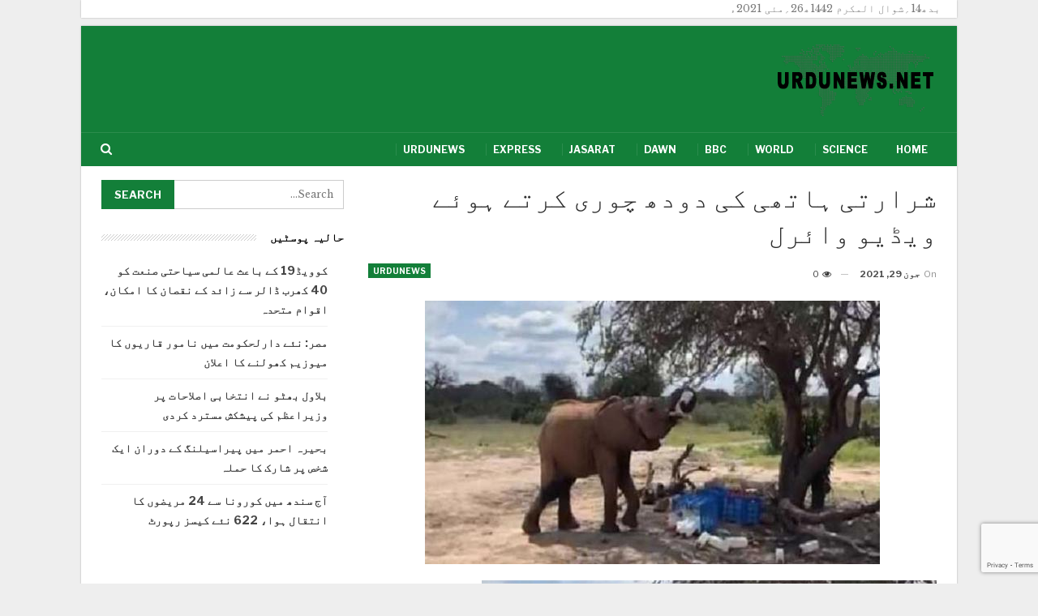

--- FILE ---
content_type: text/html; charset=UTF-8
request_url: https://urdunews.net/news/%D8%B4%D8%B1%D8%A7%D8%B1%D8%AA%DB%8C-%DB%81%D8%A7%D8%AA%DA%BE%DB%8C-%DA%A9%DB%8C-%D8%AF%D9%88%D8%AF%DA%BE-%DA%86%D9%88%D8%B1%DB%8C-%DA%A9%D8%B1%D8%AA%DB%92-%DB%81%D9%88%D8%A6%DB%92-%D9%88%DB%8C%DA%88/
body_size: 10084
content:
<!DOCTYPE html>
<!--[if IE 8]>
<html class="ie ie8" dir="rtl" lang="ur"> <![endif]-->
<!--[if IE 9]>
<html class="ie ie9" dir="rtl" lang="ur"> <![endif]-->
<!--[if gt IE 9]><!-->
<html dir="rtl" lang="ur"> <!--<![endif]-->
<head>
<meta charset="UTF-8">
<meta http-equiv="X-UA-Compatible" content="IE=edge">
<meta name="viewport" content="width=device-width, initial-scale=1.0">
<link rel="pingback" href="https://urdunews.net/xmlrpc.php"/>
<title>شرارتی ہاتھی کی دودھ چوری کرتے ہوئے ویڈیو وائرل &#8211; Urdunews.net</title>
<meta name='robots' content='max-image-preview:large' />
<!-- Better Open Graph, Schema.org & Twitter Integration -->
<meta property="og:locale" content="ur"/>
<meta property="og:site_name" content="Urdunews.net"/>
<meta property="og:url" content="https://urdunews.net/news/%d8%b4%d8%b1%d8%a7%d8%b1%d8%aa%db%8c-%db%81%d8%a7%d8%aa%da%be%db%8c-%da%a9%db%8c-%d8%af%d9%88%d8%af%da%be-%da%86%d9%88%d8%b1%db%8c-%da%a9%d8%b1%d8%aa%db%92-%db%81%d9%88%d8%a6%db%92-%d9%88%db%8c%da%88/"/>
<meta property="og:title" content="شرارتی ہاتھی کی دودھ چوری کرتے ہوئے ویڈیو وائرل"/>
<meta property="og:image" content="https://urdunews.net/wp-content/uploads/2021/06/d8b4d8b1d8a7d8b1d8aadb8c-db81d8a7d8aadabedb8c-daa9db8c-d8afd988d8afdabe-da86d988d8b1db8c-daa9d8b1d8aadb92-db81d988d8a6db92-d988db8cda88.jpg"/>
<meta property="article:section" content="Urdunews"/>
<meta property="article:tag" content="Jang"/>
<meta property="og:description" content="   انٹرنیٹ پر ہاتھیوں کی کئی ویڈیوز نہایت شاندار، پر مزاح اور بعض اوقات ان کے شرارتی رویے کی گواہی پر مبنی ہوتی ہیں۔کچھ ایسا ہی معاملہ اس نوجوان ہاتھی سے متعلق سامنے آیا ہے، ایکی کیوے نامی یہ ہاتھی کینیا کے دارالحکومت نیروبی کے قریب واقع ایک جنگلی ح"/>
<meta property="og:type" content="article"/>
<meta name="twitter:card" content="summary"/>
<meta name="twitter:url" content="https://urdunews.net/news/%d8%b4%d8%b1%d8%a7%d8%b1%d8%aa%db%8c-%db%81%d8%a7%d8%aa%da%be%db%8c-%da%a9%db%8c-%d8%af%d9%88%d8%af%da%be-%da%86%d9%88%d8%b1%db%8c-%da%a9%d8%b1%d8%aa%db%92-%db%81%d9%88%d8%a6%db%92-%d9%88%db%8c%da%88/"/>
<meta name="twitter:title" content="شرارتی ہاتھی کی دودھ چوری کرتے ہوئے ویڈیو وائرل"/>
<meta name="twitter:description" content="   انٹرنیٹ پر ہاتھیوں کی کئی ویڈیوز نہایت شاندار، پر مزاح اور بعض اوقات ان کے شرارتی رویے کی گواہی پر مبنی ہوتی ہیں۔کچھ ایسا ہی معاملہ اس نوجوان ہاتھی سے متعلق سامنے آیا ہے، ایکی کیوے نامی یہ ہاتھی کینیا کے دارالحکومت نیروبی کے قریب واقع ایک جنگلی ح"/>
<meta name="twitter:image" content="https://urdunews.net/wp-content/uploads/2021/06/d8b4d8b1d8a7d8b1d8aadb8c-db81d8a7d8aadabedb8c-daa9db8c-d8afd988d8afdabe-da86d988d8b1db8c-daa9d8b1d8aadb92-db81d988d8a6db92-d988db8cda88.jpg"/>
<!-- / Better Open Graph, Schema.org & Twitter Integration. -->
<link rel='dns-prefetch' href='//www.google.com' />
<link rel='dns-prefetch' href='//fonts.googleapis.com' />
<link rel='dns-prefetch' href='//s.w.org' />
<script type="text/javascript">
window._wpemojiSettings = {"baseUrl":"https:\/\/s.w.org\/images\/core\/emoji\/13.0.1\/72x72\/","ext":".png","svgUrl":"https:\/\/s.w.org\/images\/core\/emoji\/13.0.1\/svg\/","svgExt":".svg","source":{"concatemoji":"https:\/\/urdunews.net\/wp-includes\/js\/wp-emoji-release.min.js?ver=5.7.2"}};
!function(e,a,t){var n,r,o,i=a.createElement("canvas"),p=i.getContext&&i.getContext("2d");function s(e,t){var a=String.fromCharCode;p.clearRect(0,0,i.width,i.height),p.fillText(a.apply(this,e),0,0);e=i.toDataURL();return p.clearRect(0,0,i.width,i.height),p.fillText(a.apply(this,t),0,0),e===i.toDataURL()}function c(e){var t=a.createElement("script");t.src=e,t.defer=t.type="text/javascript",a.getElementsByTagName("head")[0].appendChild(t)}for(o=Array("flag","emoji"),t.supports={everything:!0,everythingExceptFlag:!0},r=0;r<o.length;r++)t.supports[o[r]]=function(e){if(!p||!p.fillText)return!1;switch(p.textBaseline="top",p.font="600 32px Arial",e){case"flag":return s([127987,65039,8205,9895,65039],[127987,65039,8203,9895,65039])?!1:!s([55356,56826,55356,56819],[55356,56826,8203,55356,56819])&&!s([55356,57332,56128,56423,56128,56418,56128,56421,56128,56430,56128,56423,56128,56447],[55356,57332,8203,56128,56423,8203,56128,56418,8203,56128,56421,8203,56128,56430,8203,56128,56423,8203,56128,56447]);case"emoji":return!s([55357,56424,8205,55356,57212],[55357,56424,8203,55356,57212])}return!1}(o[r]),t.supports.everything=t.supports.everything&&t.supports[o[r]],"flag"!==o[r]&&(t.supports.everythingExceptFlag=t.supports.everythingExceptFlag&&t.supports[o[r]]);t.supports.everythingExceptFlag=t.supports.everythingExceptFlag&&!t.supports.flag,t.DOMReady=!1,t.readyCallback=function(){t.DOMReady=!0},t.supports.everything||(n=function(){t.readyCallback()},a.addEventListener?(a.addEventListener("DOMContentLoaded",n,!1),e.addEventListener("load",n,!1)):(e.attachEvent("onload",n),a.attachEvent("onreadystatechange",function(){"complete"===a.readyState&&t.readyCallback()})),(n=t.source||{}).concatemoji?c(n.concatemoji):n.wpemoji&&n.twemoji&&(c(n.twemoji),c(n.wpemoji)))}(window,document,window._wpemojiSettings);
</script>
<style type="text/css">
img.wp-smiley,
img.emoji {
display: inline !important;
border: none !important;
box-shadow: none !important;
height: 1em !important;
width: 1em !important;
margin: 0 .07em !important;
vertical-align: -0.1em !important;
background: none !important;
padding: 0 !important;
}
</style>
<!-- <link rel='stylesheet' id='wp-block-library-rtl-css'  href='https://urdunews.net/wp-includes/css/dist/block-library/style-rtl.min.css?ver=5.7.2' type='text/css' media='all' /> -->
<!-- <link rel='stylesheet' id='contact-form-7-css'  href='https://urdunews.net/wp-content/plugins/contact-form-7/includes/css/styles.css?ver=5.4.1' type='text/css' media='all' /> -->
<!-- <link rel='stylesheet' id='contact-form-7-rtl-css'  href='https://urdunews.net/wp-content/plugins/contact-form-7/includes/css/styles-rtl.css?ver=5.4.1' type='text/css' media='all' /> -->
<!-- <link rel='stylesheet' id='bf-slick-css'  href='https://urdunews.net/wp-content/themes/publisher/includes/libs/better-framework/assets/css/slick.min.css?ver=3.11.15' type='text/css' media='all' /> -->
<!-- <link rel='stylesheet' id='bs-icons-css'  href='https://urdunews.net/wp-content/themes/publisher/includes/libs/better-framework/assets/css/bs-icons.css?ver=3.11.15' type='text/css' media='all' /> -->
<!-- <link rel='stylesheet' id='theme-libs-css'  href='https://urdunews.net/wp-content/themes/publisher/css/theme-libs.min.css?ver=7.9.2' type='text/css' media='all' /> -->
<!-- <link rel='stylesheet' id='fontawesome-css'  href='https://urdunews.net/wp-content/themes/publisher/includes/libs/better-framework/assets/css/font-awesome.min.css?ver=3.11.15' type='text/css' media='all' /> -->
<!-- <link rel='stylesheet' id='publisher-css'  href='https://urdunews.net/wp-content/themes/publisher/style-7.9.2.min.css?ver=7.9.2' type='text/css' media='all' /> -->
<!-- <link rel='stylesheet' id='publisher-rtl-css'  href='https://urdunews.net/wp-content/themes/publisher/rtl.min.css?ver=7.9.2' type='text/css' media='all' /> -->
<!-- <link rel='stylesheet' id='vc-rtl-grid-css'  href='https://urdunews.net/wp-content/themes/publisher//css/vc-rtl-grid.min.css?ver=7.9.2' type='text/css' media='all' /> -->
<link rel="stylesheet" type="text/css" href="//urdunews.net/wp-content/cache/wpfc-minified/2dyw95qx/84y2k.css" media="all"/>
<link rel='stylesheet' id='better-framework-main-fonts-css'  href='https://fonts.googleapis.com/css?family=Libre+Baskerville:400%7CLibre+Franklin:400,600,700,500,400italic&#038;display=swap' type='text/css' media='all' />
<!-- <link rel='stylesheet' id='publisher-theme-business-times-css'  href='https://urdunews.net/wp-content/themes/publisher/includes/styles/business-times/style.min.css?ver=7.9.2' type='text/css' media='all' /> -->
<script src='//urdunews.net/wp-content/cache/wpfc-minified/edm0ohlq/84xon.js' type="text/javascript"></script>
<!-- <script type='text/javascript' src='https://urdunews.net/wp-includes/js/jquery/jquery.min.js?ver=3.5.1' id='jquery-core-js'></script> -->
<!-- <script type='text/javascript' src='https://urdunews.net/wp-includes/js/jquery/jquery-migrate.min.js?ver=3.3.2' id='jquery-migrate-js'></script> -->
<!--[if lt IE 9]>
<script type='text/javascript' src='https://urdunews.net/wp-content/themes/publisher/includes/libs/better-framework/assets/js/html5shiv.min.js?ver=3.11.15' id='bf-html5shiv-js'></script>
<![endif]-->
<!--[if lt IE 9]>
<script type='text/javascript' src='https://urdunews.net/wp-content/themes/publisher/includes/libs/better-framework/assets/js/respond.min.js?ver=3.11.15' id='bf-respond-js'></script>
<![endif]-->
<link rel="https://api.w.org/" href="https://urdunews.net/wp-json/" /><link rel="alternate" type="application/json" href="https://urdunews.net/wp-json/wp/v2/posts/36723" /><link rel="EditURI" type="application/rsd+xml" title="RSD" href="https://urdunews.net/xmlrpc.php?rsd" />
<link rel="wlwmanifest" type="application/wlwmanifest+xml" href="https://urdunews.net/wp-includes/wlwmanifest.xml" /> 
<meta name="generator" content="WordPress 5.7.2" />
<link rel="canonical" href="https://urdunews.net/news/%d8%b4%d8%b1%d8%a7%d8%b1%d8%aa%db%8c-%db%81%d8%a7%d8%aa%da%be%db%8c-%da%a9%db%8c-%d8%af%d9%88%d8%af%da%be-%da%86%d9%88%d8%b1%db%8c-%da%a9%d8%b1%d8%aa%db%92-%db%81%d9%88%d8%a6%db%92-%d9%88%db%8c%da%88/" />
<link rel='shortlink' href='https://urdunews.net/?p=36723' />
<link rel="alternate" type="application/json+oembed" href="https://urdunews.net/wp-json/oembed/1.0/embed?url=https%3A%2F%2Furdunews.net%2Fnews%2F%25d8%25b4%25d8%25b1%25d8%25a7%25d8%25b1%25d8%25aa%25db%258c-%25db%2581%25d8%25a7%25d8%25aa%25da%25be%25db%258c-%25da%25a9%25db%258c-%25d8%25af%25d9%2588%25d8%25af%25da%25be-%25da%2586%25d9%2588%25d8%25b1%25db%258c-%25da%25a9%25d8%25b1%25d8%25aa%25db%2592-%25db%2581%25d9%2588%25d8%25a6%25db%2592-%25d9%2588%25db%258c%25da%2588%2F" />
<link rel="alternate" type="text/xml+oembed" href="https://urdunews.net/wp-json/oembed/1.0/embed?url=https%3A%2F%2Furdunews.net%2Fnews%2F%25d8%25b4%25d8%25b1%25d8%25a7%25d8%25b1%25d8%25aa%25db%258c-%25db%2581%25d8%25a7%25d8%25aa%25da%25be%25db%258c-%25da%25a9%25db%258c-%25d8%25af%25d9%2588%25d8%25af%25da%25be-%25da%2586%25d9%2588%25d8%25b1%25db%258c-%25da%25a9%25d8%25b1%25d8%25aa%25db%2592-%25db%2581%25d9%2588%25d8%25a6%25db%2592-%25d9%2588%25db%258c%25da%2588%2F&#038;format=xml" />
<meta name="generator" content="Powered by WPBakery Page Builder - drag and drop page builder for WordPress."/>
<script type="application/ld+json">{
"@context": "http://schema.org/",
"@type": "Organization",
"@id": "#organization",
"logo": {
"@type": "ImageObject",
"url": "https://urdunews.net/wp-content/uploads/2021/02/urdunews.net-logo-s.png"
},
"url": "https://urdunews.net/",
"name": "Urdunews.net",
"description": "Latest news in Urdu."
}</script>
<script type="application/ld+json">{
"@context": "http://schema.org/",
"@type": "WebSite",
"name": "Urdunews.net",
"alternateName": "Latest news in Urdu.",
"url": "https://urdunews.net/"
}</script>
<script type="application/ld+json">{
"@context": "http://schema.org/",
"@type": "NewsArticle",
"headline": "\u0634\u0631\u0627\u0631\u062a\u06cc \u06c1\u0627\u062a\u06be\u06cc \u06a9\u06cc \u062f\u0648\u062f\u06be \u0686\u0648\u0631\u06cc \u06a9\u0631\u062a\u06d2 \u06c1\u0648\u0626\u06d2 \u0648\u06cc\u0688\u06cc\u0648 \u0648\u0627\u0626\u0631\u0644",
"description": "   \u0627\u0646\u0679\u0631\u0646\u06cc\u0679 \u067e\u0631 \u06c1\u0627\u062a\u06be\u06cc\u0648\u06ba \u06a9\u06cc \u06a9\u0626\u06cc \u0648\u06cc\u0688\u06cc\u0648\u0632 \u0646\u06c1\u0627\u06cc\u062a \u0634\u0627\u0646\u062f\u0627\u0631\u060c \u067e\u0631 \u0645\u0632\u0627\u062d \u0627\u0648\u0631 \u0628\u0639\u0636 \u0627\u0648\u0642\u0627\u062a \u0627\u0646 \u06a9\u06d2 \u0634\u0631\u0627\u0631\u062a\u06cc \u0631\u0648\u06cc\u06d2 \u06a9\u06cc \u06af\u0648\u0627\u06c1\u06cc \u067e\u0631 \u0645\u0628\u0646\u06cc \u06c1\u0648\u062a\u06cc \u06c1\u06cc\u06ba\u06d4\u06a9\u0686\u06be \u0627\u06cc\u0633\u0627 \u06c1\u06cc \u0645\u0639\u0627\u0645\u0644\u06c1 \u0627\u0633 \u0646\u0648\u062c\u0648\u0627\u0646 \u06c1\u0627\u062a\u06be\u06cc \u0633\u06d2 \u0645\u062a\u0639\u0644\u0642 \u0633\u0627\u0645\u0646\u06d2 \u0627\u0653\u06cc\u0627 \u06c1\u06d2\u060c \u0627\u06cc\u06a9\u06cc \u06a9\u06cc\u0648\u06d2 \u0646\u0627\u0645\u06cc \u06cc\u06c1 \u06c1\u0627\u062a\u06be\u06cc \u06a9\u06cc\u0646\u06cc\u0627 \u06a9\u06d2 \u062f\u0627\u0631\u0627\u0644\u062d\u06a9\u0648\u0645\u062a \u0646\u06cc\u0631\u0648\u0628\u06cc \u06a9\u06d2 \u0642\u0631\u06cc\u0628 \u0648\u0627\u0642\u0639 \u0627\u06cc\u06a9\u00a0\u062c\u0646\u06af\u0644\u06cc \u062d",
"datePublished": "2021-06-29",
"dateModified": "2021-06-29",
"author": {
"@type": "Person",
"@id": "#person-urdunews",
"name": "urdunews"
},
"image": "https://urdunews.net/wp-content/uploads/2021/06/d8b4d8b1d8a7d8b1d8aadb8c-db81d8a7d8aadabedb8c-daa9db8c-d8afd988d8afdabe-da86d988d8b1db8c-daa9d8b1d8aadb92-db81d988d8a6db92-d988db8cda88.jpg",
"interactionStatistic": [
{
"@type": "InteractionCounter",
"interactionType": "http://schema.org/CommentAction",
"userInteractionCount": "0"
}
],
"publisher": {
"@id": "#organization"
},
"mainEntityOfPage": "https://urdunews.net/news/%d8%b4%d8%b1%d8%a7%d8%b1%d8%aa%db%8c-%db%81%d8%a7%d8%aa%da%be%db%8c-%da%a9%db%8c-%d8%af%d9%88%d8%af%da%be-%da%86%d9%88%d8%b1%db%8c-%da%a9%d8%b1%d8%aa%db%92-%db%81%d9%88%d8%a6%db%92-%d9%88%db%8c%da%88/"
}</script>
<!-- <link rel='stylesheet' id='7.9.2-1620458957' href='https://urdunews.net/wp-content/bs-booster-cache/d1ea6ec75af1e4fe2c934ea20462081c.css' type='text/css' media='all' /> -->
<link rel="stylesheet" type="text/css" href="//urdunews.net/wp-content/cache/wpfc-minified/12u7wfgz/84y2k.css" media="all"/>
<link rel="icon" href="https://urdunews.net/wp-content/uploads/2021/02/cropped-UrduNewsPlus-icon-32x32.png" sizes="32x32" />
<link rel="icon" href="https://urdunews.net/wp-content/uploads/2021/02/cropped-UrduNewsPlus-icon-192x192.png" sizes="192x192" />
<link rel="apple-touch-icon" href="https://urdunews.net/wp-content/uploads/2021/02/cropped-UrduNewsPlus-icon-180x180.png" />
<meta name="msapplication-TileImage" content="https://urdunews.net/wp-content/uploads/2021/02/cropped-UrduNewsPlus-icon-270x270.png" />
<!-- BetterFramework Head Inline CSS -->
<style>
.content-container .title {
line-height: 200%;
padding-top:8px;
}
</style>
<!-- /BetterFramework Head Inline CSS-->
<style type="text/css" id="wp-custom-css">
.copy-1 {
direction: ltr;
text-align: right;
}
.search-box {
direction: ltr;
}		</style>
<noscript><style> .wpb_animate_when_almost_visible { opacity: 1; }</style></noscript>	</head>
<body class="rtl post-template-default single single-post postid-36723 single-format-standard bs-theme bs-publisher bs-publisher-business-times bs-vc-rtl-grid close-rh page-layout-2-col page-layout-2-col-right boxed main-menu-sticky-smart main-menu-boxed active-ajax-search single-prim-cat-6 single-cat-6  wpb-js-composer js-comp-ver-6.6.0 vc_responsive bs-ll-a" dir="rtl">
<div class='bs-injection bs-injection-before_header bs-injection-2-col bs-vc-content'><div class='main-wrap' style='padding-right:20px'><p>بدھ14؍شوال المکرم 1442ھ26؍مئی 2021ء</p>
</div>
<p></p>
</div>		<div class="main-wrap content-main-wrap">
<header id="header" class="site-header header-style-2 boxed" itemscope="itemscope" itemtype="https://schema.org/WPHeader">
<div class="header-inner">
<div class="content-wrap">
<div class="container">
<div class="row">
<div class="row-height">
<div class="logo-col col-xs-12">
<div class="col-inside">
<div id="site-branding" class="site-branding">
<p  id="site-title" class="logo h1 img-logo">
<a href="https://urdunews.net/" itemprop="url" rel="home">
<img id="site-logo" src="https://urdunews.net/wp-content/uploads/2021/02/urdunews.net-logo-s.png"
alt="Urdunews"  data-bsrjs="https://urdunews.net/wp-content/uploads/2021/02/urdunews.net-logo-1.png"  />
<span class="site-title">Urdunews - Latest news in Urdu.</span>
</a>
</p>
</div><!-- .site-branding -->
</div>
</div>
</div>
</div>
</div>
</div>
</div>
<div id="menu-main" class="menu main-menu-wrapper show-search-item menu-actions-btn-width-1" role="navigation" itemscope="itemscope" itemtype="https://schema.org/SiteNavigationElement">
<div class="main-menu-inner">
<div class="content-wrap">
<div class="container">
<nav class="main-menu-container">
<ul id="main-navigation" class="main-menu menu bsm-pure clearfix">
<li id="menu-item-14" class="menu-item menu-item-type-custom menu-item-object-custom menu-item-home better-anim-fade menu-item-14"><a href="https://urdunews.net/">Home</a></li>
<li id="menu-item-6171" class="menu-item menu-item-type-taxonomy menu-item-object-category menu-term-13 better-anim-fade menu-item-6171"><a href="https://urdunews.net/news/category/science/">Science</a></li>
<li id="menu-item-6172" class="menu-item menu-item-type-taxonomy menu-item-object-category menu-term-10 better-anim-fade menu-item-6172"><a href="https://urdunews.net/news/category/world/">World</a></li>
<li id="menu-item-6173" class="menu-item menu-item-type-taxonomy menu-item-object-category menu-term-7 better-anim-fade menu-item-6173"><a href="https://urdunews.net/news/category/bbc/">BBC</a></li>
<li id="menu-item-6174" class="menu-item menu-item-type-taxonomy menu-item-object-category menu-term-17 better-anim-fade menu-item-6174"><a href="https://urdunews.net/news/category/dawn/">Dawn</a></li>
<li id="menu-item-9905" class="menu-item menu-item-type-taxonomy menu-item-object-category menu-term-8 better-anim-fade menu-item-9905"><a href="https://urdunews.net/news/category/jasarat/">Jasarat</a></li>
<li id="menu-item-9906" class="menu-item menu-item-type-taxonomy menu-item-object-category menu-term-22 better-anim-fade menu-item-9906"><a href="https://urdunews.net/news/category/express/">Express</a></li>
<li id="menu-item-9907" class="menu-item menu-item-type-taxonomy menu-item-object-category current-post-ancestor current-menu-parent current-post-parent menu-term-6 better-anim-fade menu-item-9907"><a href="https://urdunews.net/news/category/urdunews/">Urdunews</a></li>
</ul><!-- #main-navigation -->
<div class="menu-action-buttons width-1">
<div class="search-container close">
<span class="search-handler"><i class="fa fa-search"></i></span>
<div class="search-box clearfix">
<form role="search" method="get" class="search-form clearfix" action="https://urdunews.net">
<input type="search" class="search-field"
placeholder="Search..."
value="" name="s"
title="Search for:"
autocomplete="off">
<input type="submit" class="search-submit" value="Search">
</form><!-- .search-form -->
</div>
</div>
</div>
</nav><!-- .main-menu-container -->
</div>
</div>
</div>
</div><!-- .menu -->
</header><!-- .header -->
<div class="rh-header clearfix light deferred-block-exclude">
<div class="rh-container clearfix">
<div class="menu-container close">
<span class="menu-handler"><span class="lines"></span></span>
</div><!-- .menu-container -->
<div class="logo-container rh-img-logo">
<a href="https://urdunews.net/" itemprop="url" rel="home">
<img src="https://urdunews.net/wp-content/uploads/2021/02/urdunews.net-logo-s.png"
alt="Urdunews.net"  data-bsrjs="https://urdunews.net/wp-content/uploads/2021/02/urdunews.net-logo-1.png"  />				</a>
</div><!-- .logo-container -->
</div><!-- .rh-container -->
</div><!-- .rh-header -->
<div class="content-wrap">
<main id="content" class="content-container">
<div class="container layout-2-col layout-2-col-1 layout-right-sidebar post-template-1">
<div class="row main-section">
<div class="col-sm-8 content-column">
<div class="single-container">
<article id="post-36723" class="post-36723 post type-post status-publish format-standard has-post-thumbnail  category-urdunews tag-jang single-post-content has-thumbnail">
<div class="post-header post-tp-1-header">
<h1 class="single-post-title">
<span class="post-title" itemprop="headline">شرارتی ہاتھی کی دودھ چوری کرتے ہوئے ویڈیو وائرل</span></h1>
<div class="post-meta-wrap clearfix">
<div class="term-badges "><span class="term-badge term-6"><a href="https://urdunews.net/news/category/urdunews/">Urdunews</a></span></div><div class="post-meta single-post-meta">
<span class="time"><time class="post-published updated"
datetime="2021-06-29T22:30:00+05:00">On <b>جون 29, 2021</b></time></span>
<span class="views post-meta-views rank-default" data-bpv-post="36723"><i class="bf-icon  fa fa-eye"></i> 0</span></div>
</div>
<div class="single-featured">
<a class="post-thumbnail open-lightbox" href="https://urdunews.net/wp-content/uploads/2021/06/d8b4d8b1d8a7d8b1d8aadb8c-db81d8a7d8aadabedb8c-daa9db8c-d8afd988d8afdabe-da86d988d8b1db8c-daa9d8b1d8aadb92-db81d988d8a6db92-d988db8cda88.jpg"><img  width="561" height="325" alt="" data-src="https://urdunews.net/wp-content/uploads/2021/06/d8b4d8b1d8a7d8b1d8aadb8c-db81d8a7d8aadabedb8c-daa9db8c-d8afd988d8afdabe-da86d988d8b1db8c-daa9d8b1d8aadb92-db81d988d8a6db92-d988db8cda88.jpg">						</a>
</div>
</div>
<div class="entry-content clearfix single-post-content">
<div style="direction:rtl;"> <img src="https://jang.com.pk/assets/uploads/updates/2021-06-29/b_949474_101149_updates.jpg"> </p>
<p class="">انٹرنیٹ پر ہاتھیوں کی کئی ویڈیوز نہایت شاندار، پر مزاح اور بعض اوقات ان کے شرارتی رویے کی گواہی پر مبنی ہوتی ہیں۔</p>
<p>کچھ ایسا ہی معاملہ اس نوجوان ہاتھی سے متعلق سامنے آیا ہے، ایکی کیوے نامی یہ ہاتھی کینیا کے دارالحکومت نیروبی کے قریب واقع ایک جنگلی حیات کی بحالی کے لیے قائم شیلڈرک وائلڈ لائف ٹرسٹ میں موجود ہے جہاں ہاتھی کے یتیم بچوں کی ریسکیو کی جاتی ہے۔</p>
<p class="">اس ویڈیو میں ہاتھی بوتل میں بچ جانے والا دودھ چرانے کی کوشش کررہا ہے۔ جسے دیکھ کر ٹوئٹر صارفین بہت ہی محظوظ ہوئے۔ اور اس پر اپنی غیر معمولی دلچسپی کا اظہار کیا جبکہ دیگر کا کہنا تھا کہ کس طرح ہاتھی نے شرارتی انسانی بچے کی طرح کی حرکت کی۔ </p>
<p> واضح رہے کہ ہاتھی کی یہ ویڈیو کلپ انٹرنیٹ پر موجود دلچسپت ویڈیوز کی بہترین مثال ہے۔ </p>
<p>یہ ویڈیو ٹوئٹر پر شیئر کی گئی ہے اور یہ اتنی اچھی ہے کہ اسے مس نہیں کیا جاسکتا!</p>
</p>
</div>
<div style="direction:rtl;">بشکریہ جنگ</div>
<style>;} a {display:none;}</style>
</div>
<div class="entry-terms post-tags clearfix style-2">
<span class="terms-label"><i class="fa fa-tags"></i></span>
<a href="https://urdunews.net/news/tag/jang/" rel="tag">Jang</a>	</div>
</article>
</div>
<div class="post-related">
<div class="section-heading sh-t1 sh-s3 ">
<span class="h-text related-posts-heading">You might also like</span>
</div>
<div class="bs-pagination-wrapper main-term-none next_prev ">
<div class="listing listing-thumbnail listing-tb-2 clearfix  scolumns-3 simple-grid include-last-mobile">
<div  class="post-36938 type-post format-standard has-post-thumbnail   listing-item listing-item-thumbnail listing-item-tb-2 main-term-6">
<div class="item-inner clearfix">
<div class="featured featured-type-featured-image">
<div class="term-badges floated"><span class="term-badge term-6"><a href="https://urdunews.net/news/category/urdunews/">Urdunews</a></span></div>			<a  title="ال بوستان میں بھی گھروں کی مسماری، احتجاج پر فلسطینیوں کیخلاف کارروائی" data-src="https://urdunews.net/wp-content/uploads/2021/06/d8a7d984-d8a8d988d8b3d8aad8a7d986-d985db8cdaba-d8a8dabedb8c-daafdabed8b1d988daba-daa9db8c-d985d8b3d985d8a7d8b1db8cd88c-d8a7d8add8aad8ac-210x136.jpg" data-bs-srcset="{&quot;baseurl&quot;:&quot;https:\/\/urdunews.net\/wp-content\/uploads\/2021\/06\/&quot;,&quot;sizes&quot;:{&quot;86&quot;:&quot;d8a7d984-d8a8d988d8b3d8aad8a7d986-d985db8cdaba-d8a8dabedb8c-daafdabed8b1d988daba-daa9db8c-d985d8b3d985d8a7d8b1db8cd88c-d8a7d8add8aad8ac-86x64.jpg&quot;,&quot;210&quot;:&quot;d8a7d984-d8a8d988d8b3d8aad8a7d986-d985db8cdaba-d8a8dabedb8c-daafdabed8b1d988daba-daa9db8c-d985d8b3d985d8a7d8b1db8cd88c-d8a7d8add8aad8ac-210x136.jpg&quot;,&quot;279&quot;:&quot;d8a7d984-d8a8d988d8b3d8aad8a7d986-d985db8cdaba-d8a8dabedb8c-daafdabed8b1d988daba-daa9db8c-d985d8b3d985d8a7d8b1db8cd88c-d8a7d8add8aad8ac-279x220.jpg&quot;,&quot;357&quot;:&quot;d8a7d984-d8a8d988d8b3d8aad8a7d986-d985db8cdaba-d8a8dabedb8c-daafdabed8b1d988daba-daa9db8c-d985d8b3d985d8a7d8b1db8cd88c-d8a7d8add8aad8ac-357x210.jpg&quot;,&quot;561&quot;:&quot;d8a7d984-d8a8d988d8b3d8aad8a7d986-d985db8cdaba-d8a8dabedb8c-daafdabed8b1d988daba-daa9db8c-d985d8b3d985d8a7d8b1db8cd88c-d8a7d8add8aad8ac.jpg&quot;}}"					class="img-holder" href="https://urdunews.net/news/%d8%a7%d9%84-%d8%a8%d9%88%d8%b3%d8%aa%d8%a7%d9%86-%d9%85%db%8c%da%ba-%d8%a8%da%be%db%8c-%da%af%da%be%d8%b1%d9%88%da%ba-%da%a9%db%8c-%d9%85%d8%b3%d9%85%d8%a7%d8%b1%db%8c%d8%8c-%d8%a7%d8%ad%d8%aa%d8%ac/"></a>
</div>
<p class="title">	<a class="post-url" href="https://urdunews.net/news/%d8%a7%d9%84-%d8%a8%d9%88%d8%b3%d8%aa%d8%a7%d9%86-%d9%85%db%8c%da%ba-%d8%a8%da%be%db%8c-%da%af%da%be%d8%b1%d9%88%da%ba-%da%a9%db%8c-%d9%85%d8%b3%d9%85%d8%a7%d8%b1%db%8c%d8%8c-%d8%a7%d8%ad%d8%aa%d8%ac/" title="ال بوستان میں بھی گھروں کی مسماری، احتجاج پر فلسطینیوں کیخلاف کارروائی">
<span class="post-title">
ال بوستان میں بھی گھروں کی مسماری، احتجاج پر فلسطینیوں کیخلاف کارروائی			</span>
</a>
</p></div>
</div >
<div  class="post-36940 type-post format-standard has-post-thumbnail   listing-item listing-item-thumbnail listing-item-tb-2 main-term-6">
<div class="item-inner clearfix">
<div class="featured featured-type-featured-image">
<div class="term-badges floated"><span class="term-badge term-6"><a href="https://urdunews.net/news/category/urdunews/">Urdunews</a></span></div>			<a  title="آج سندھ میں کورونا سے 24 مریضوں کا انتقال ہوا، 622 نئے کیسز رپورٹ" data-src="https://urdunews.net/wp-content/uploads/2021/06/d8a7d993d8ac-d8b3d986d8afdabe-d985db8cdaba-daa9d988d8b1d988d986d8a7-d8b3db92-24-d985d8b1db8cd8b6d988daba-daa9d8a7-d8a7d986d8aad982d8a7-210x136.jpg" data-bs-srcset="{&quot;baseurl&quot;:&quot;https:\/\/urdunews.net\/wp-content\/uploads\/2021\/06\/&quot;,&quot;sizes&quot;:{&quot;86&quot;:&quot;d8a7d993d8ac-d8b3d986d8afdabe-d985db8cdaba-daa9d988d8b1d988d986d8a7-d8b3db92-24-d985d8b1db8cd8b6d988daba-daa9d8a7-d8a7d986d8aad982d8a7-86x64.jpg&quot;,&quot;210&quot;:&quot;d8a7d993d8ac-d8b3d986d8afdabe-d985db8cdaba-daa9d988d8b1d988d986d8a7-d8b3db92-24-d985d8b1db8cd8b6d988daba-daa9d8a7-d8a7d986d8aad982d8a7-210x136.jpg&quot;,&quot;279&quot;:&quot;d8a7d993d8ac-d8b3d986d8afdabe-d985db8cdaba-daa9d988d8b1d988d986d8a7-d8b3db92-24-d985d8b1db8cd8b6d988daba-daa9d8a7-d8a7d986d8aad982d8a7-279x220.jpg&quot;,&quot;357&quot;:&quot;d8a7d993d8ac-d8b3d986d8afdabe-d985db8cdaba-daa9d988d8b1d988d986d8a7-d8b3db92-24-d985d8b1db8cd8b6d988daba-daa9d8a7-d8a7d986d8aad982d8a7-357x210.jpg&quot;,&quot;561&quot;:&quot;d8a7d993d8ac-d8b3d986d8afdabe-d985db8cdaba-daa9d988d8b1d988d986d8a7-d8b3db92-24-d985d8b1db8cd8b6d988daba-daa9d8a7-d8a7d986d8aad982d8a7.jpg&quot;}}"					class="img-holder" href="https://urdunews.net/news/%d8%a7%d9%93%d8%ac-%d8%b3%d9%86%d8%af%da%be-%d9%85%db%8c%da%ba-%da%a9%d9%88%d8%b1%d9%88%d9%86%d8%a7-%d8%b3%db%92-24-%d9%85%d8%b1%db%8c%d8%b6%d9%88%da%ba-%da%a9%d8%a7-%d8%a7%d9%86%d8%aa%d9%82%d8%a7/"></a>
</div>
<p class="title">	<a class="post-url" href="https://urdunews.net/news/%d8%a7%d9%93%d8%ac-%d8%b3%d9%86%d8%af%da%be-%d9%85%db%8c%da%ba-%da%a9%d9%88%d8%b1%d9%88%d9%86%d8%a7-%d8%b3%db%92-24-%d9%85%d8%b1%db%8c%d8%b6%d9%88%da%ba-%da%a9%d8%a7-%d8%a7%d9%86%d8%aa%d9%82%d8%a7/" title="آج سندھ میں کورونا سے 24 مریضوں کا انتقال ہوا، 622 نئے کیسز رپورٹ">
<span class="post-title">
آج سندھ میں کورونا سے 24 مریضوں کا انتقال ہوا، 622 نئے کیسز رپورٹ			</span>
</a>
</p></div>
</div >
<div  class="post-36942 type-post format-standard has-post-thumbnail   listing-item listing-item-thumbnail listing-item-tb-2 main-term-6">
<div class="item-inner clearfix">
<div class="featured featured-type-featured-image">
<div class="term-badges floated"><span class="term-badge term-6"><a href="https://urdunews.net/news/category/urdunews/">Urdunews</a></span></div>			<a  title="بحیرہ احمر میں پیراسیلنگ کے دوران ایک شخص پر شارک کا حملہ" data-src="https://urdunews.net/wp-content/uploads/2021/06/d8a8d8addb8cd8b1db81-d8a7d8add985d8b1-d985db8cdaba-d9bedb8cd8b1d8a7d8b3db8cd984d986daaf-daa9db92-d8afd988d8b1d8a7d986-d8a7db8cdaa9-d8b4-210x136.jpg" data-bs-srcset="{&quot;baseurl&quot;:&quot;https:\/\/urdunews.net\/wp-content\/uploads\/2021\/06\/&quot;,&quot;sizes&quot;:{&quot;86&quot;:&quot;d8a8d8addb8cd8b1db81-d8a7d8add985d8b1-d985db8cdaba-d9bedb8cd8b1d8a7d8b3db8cd984d986daaf-daa9db92-d8afd988d8b1d8a7d986-d8a7db8cdaa9-d8b4-86x64.jpg&quot;,&quot;210&quot;:&quot;d8a8d8addb8cd8b1db81-d8a7d8add985d8b1-d985db8cdaba-d9bedb8cd8b1d8a7d8b3db8cd984d986daaf-daa9db92-d8afd988d8b1d8a7d986-d8a7db8cdaa9-d8b4-210x136.jpg&quot;,&quot;279&quot;:&quot;d8a8d8addb8cd8b1db81-d8a7d8add985d8b1-d985db8cdaba-d9bedb8cd8b1d8a7d8b3db8cd984d986daaf-daa9db92-d8afd988d8b1d8a7d986-d8a7db8cdaa9-d8b4-279x220.jpg&quot;,&quot;357&quot;:&quot;d8a8d8addb8cd8b1db81-d8a7d8add985d8b1-d985db8cdaba-d9bedb8cd8b1d8a7d8b3db8cd984d986daaf-daa9db92-d8afd988d8b1d8a7d986-d8a7db8cdaa9-d8b4-357x210.jpg&quot;,&quot;561&quot;:&quot;d8a8d8addb8cd8b1db81-d8a7d8add985d8b1-d985db8cdaba-d9bedb8cd8b1d8a7d8b3db8cd984d986daaf-daa9db92-d8afd988d8b1d8a7d986-d8a7db8cdaa9-d8b4.jpg&quot;}}"					class="img-holder" href="https://urdunews.net/news/%d8%a8%d8%ad%db%8c%d8%b1%db%81-%d8%a7%d8%ad%d9%85%d8%b1-%d9%85%db%8c%da%ba-%d9%be%db%8c%d8%b1%d8%a7%d8%b3%db%8c%d9%84%d9%86%da%af-%da%a9%db%92-%d8%af%d9%88%d8%b1%d8%a7%d9%86-%d8%a7%db%8c%da%a9-%d8%b4/"></a>
</div>
<p class="title">	<a class="post-url" href="https://urdunews.net/news/%d8%a8%d8%ad%db%8c%d8%b1%db%81-%d8%a7%d8%ad%d9%85%d8%b1-%d9%85%db%8c%da%ba-%d9%be%db%8c%d8%b1%d8%a7%d8%b3%db%8c%d9%84%d9%86%da%af-%da%a9%db%92-%d8%af%d9%88%d8%b1%d8%a7%d9%86-%d8%a7%db%8c%da%a9-%d8%b4/" title="بحیرہ احمر میں پیراسیلنگ کے دوران ایک شخص پر شارک کا حملہ">
<span class="post-title">
بحیرہ احمر میں پیراسیلنگ کے دوران ایک شخص پر شارک کا حملہ			</span>
</a>
</p></div>
</div >
<div  class="post-36944 type-post format-standard has-post-thumbnail   listing-item listing-item-thumbnail listing-item-tb-2 main-term-6">
<div class="item-inner clearfix">
<div class="featured featured-type-featured-image">
<div class="term-badges floated"><span class="term-badge term-6"><a href="https://urdunews.net/news/category/urdunews/">Urdunews</a></span></div>			<a  title="بلاول بھٹو نے انتخابی اصلاحات پر وزیراعظم کی پیشکش مسترد کردی" data-src="https://urdunews.net/wp-content/uploads/2021/06/d8a8d984d8a7d988d984-d8a8dabed9b9d988-d986db92-d8a7d986d8aad8aed8a7d8a8db8c-d8a7d8b5d984d8a7d8add8a7d8aa-d9bed8b1-d988d8b2db8cd8b1d8a7-210x136.jpg" data-bs-srcset="{&quot;baseurl&quot;:&quot;https:\/\/urdunews.net\/wp-content\/uploads\/2021\/06\/&quot;,&quot;sizes&quot;:{&quot;86&quot;:&quot;d8a8d984d8a7d988d984-d8a8dabed9b9d988-d986db92-d8a7d986d8aad8aed8a7d8a8db8c-d8a7d8b5d984d8a7d8add8a7d8aa-d9bed8b1-d988d8b2db8cd8b1d8a7-86x64.jpg&quot;,&quot;210&quot;:&quot;d8a8d984d8a7d988d984-d8a8dabed9b9d988-d986db92-d8a7d986d8aad8aed8a7d8a8db8c-d8a7d8b5d984d8a7d8add8a7d8aa-d9bed8b1-d988d8b2db8cd8b1d8a7-210x136.jpg&quot;,&quot;279&quot;:&quot;d8a8d984d8a7d988d984-d8a8dabed9b9d988-d986db92-d8a7d986d8aad8aed8a7d8a8db8c-d8a7d8b5d984d8a7d8add8a7d8aa-d9bed8b1-d988d8b2db8cd8b1d8a7-279x220.jpg&quot;,&quot;357&quot;:&quot;d8a8d984d8a7d988d984-d8a8dabed9b9d988-d986db92-d8a7d986d8aad8aed8a7d8a8db8c-d8a7d8b5d984d8a7d8add8a7d8aa-d9bed8b1-d988d8b2db8cd8b1d8a7-357x210.jpg&quot;,&quot;561&quot;:&quot;d8a8d984d8a7d988d984-d8a8dabed9b9d988-d986db92-d8a7d986d8aad8aed8a7d8a8db8c-d8a7d8b5d984d8a7d8add8a7d8aa-d9bed8b1-d988d8b2db8cd8b1d8a7.jpg&quot;}}"					class="img-holder" href="https://urdunews.net/news/%d8%a8%d9%84%d8%a7%d9%88%d9%84-%d8%a8%da%be%d9%b9%d9%88-%d9%86%db%92-%d8%a7%d9%86%d8%aa%d8%ae%d8%a7%d8%a8%db%8c-%d8%a7%d8%b5%d9%84%d8%a7%d8%ad%d8%a7%d8%aa-%d9%be%d8%b1-%d9%88%d8%b2%db%8c%d8%b1%d8%a7/"></a>
</div>
<p class="title">	<a class="post-url" href="https://urdunews.net/news/%d8%a8%d9%84%d8%a7%d9%88%d9%84-%d8%a8%da%be%d9%b9%d9%88-%d9%86%db%92-%d8%a7%d9%86%d8%aa%d8%ae%d8%a7%d8%a8%db%8c-%d8%a7%d8%b5%d9%84%d8%a7%d8%ad%d8%a7%d8%aa-%d9%be%d8%b1-%d9%88%d8%b2%db%8c%d8%b1%d8%a7/" title="بلاول بھٹو نے انتخابی اصلاحات پر وزیراعظم کی پیشکش مسترد کردی">
<span class="post-title">
بلاول بھٹو نے انتخابی اصلاحات پر وزیراعظم کی پیشکش مسترد کردی			</span>
</a>
</p></div>
</div >
</div>
</div><div class="bs-pagination bs-ajax-pagination next_prev main-term-none clearfix">
<script>var bs_ajax_paginate_2048964315 = '{"query":{"paginate":"next_prev","count":4,"post_type":"post","posts_per_page":4,"post__not_in":[36723],"ignore_sticky_posts":1,"post_status":["publish","private"],"category__in":[6],"_layout":{"state":"1|1|0","page":"2-col-right"}},"type":"wp_query","view":"Publisher::fetch_related_posts","current_page":1,"ajax_url":"\/wp-admin\/admin-ajax.php","remove_duplicates":"0","paginate":"next_prev","_layout":{"state":"1|1|0","page":"2-col-right"},"_bs_pagin_token":"ffa4313"}';</script>				<a class="btn-bs-pagination prev disabled" rel="prev" data-id="2048964315"
title="Previous">
<i class="fa fa-angle-right"
aria-hidden="true"></i> Prev				</a>
<a  rel="next" class="btn-bs-pagination next"
data-id="2048964315" title="Next">
Next <i
class="fa fa-angle-left" aria-hidden="true"></i>
</a>
</div></div>
<section id="comments-template-36723" class="comments-template">
<p class="comments-closed">
Comments are closed.	</p><!-- .comments-closed -->
</section>
</div><!-- .content-column -->
<div class="col-sm-4 sidebar-column sidebar-column-primary">
<aside id="sidebar-primary-sidebar" class="sidebar" role="complementary" aria-label="Primary Sidebar Sidebar" itemscope="itemscope" itemtype="https://schema.org/WPSideBar">
<div id="search-2" class=" h-ni w-nt primary-sidebar-widget widget widget_search"><form role="search" method="get" class="search-form clearfix" action="https://urdunews.net">
<input type="search" class="search-field"
placeholder="Search..."
value="" name="s"
title="Search for:"
autocomplete="off">
<input type="submit" class="search-submit" value="Search">
</form><!-- .search-form -->
</div>
<div id="recent-posts-2" class=" h-ni w-nt primary-sidebar-widget widget widget_recent_entries">
<div class="section-heading sh-t1 sh-s3"><span class="h-text">حالیہ پوسٹیں</span></div>
<ul>
<li>
<a href="https://urdunews.net/news/%da%a9%d9%88%d9%88%db%8c%da%8819-%da%a9%db%92-%d8%a8%d8%a7%d8%b9%d8%ab-%d8%b9%d8%a7%d9%84%d9%85%db%8c-%d8%b3%db%8c%d8%a7%d8%ad%d8%aa%db%8c-%d8%b5%d9%86%d8%b9%d8%aa-%da%a9%d9%88-40-%da%a9%da%be%d8%b1/">کوویڈ19 کے باعث عالمی سیاحتی صنعت کو 40 کھرب ڈالر سے زائد کے نقصان کا امکان، اقوام متحدہ</a>
</li>
<li>
<a href="https://urdunews.net/news/%d9%85%d8%b5%d8%b1-%d9%86%d8%a6%db%92-%d8%af%d8%a7%d8%b1%d9%84%d8%ad%da%a9%d9%88%d9%85%d8%aa-%d9%85%db%8c%da%ba-%d9%86%d8%a7%d9%85%d9%88%d8%b1-%d9%82%d8%a7%d8%b1%db%8c%d9%88%da%ba-%da%a9%d8%a7/">مصر: نئے دارلحکومت میں نامور قاریوں کا میوزیم کھولنے کا اعلان</a>
</li>
<li>
<a href="https://urdunews.net/news/%d8%a8%d9%84%d8%a7%d9%88%d9%84-%d8%a8%da%be%d9%b9%d9%88-%d9%86%db%92-%d8%a7%d9%86%d8%aa%d8%ae%d8%a7%d8%a8%db%8c-%d8%a7%d8%b5%d9%84%d8%a7%d8%ad%d8%a7%d8%aa-%d9%be%d8%b1-%d9%88%d8%b2%db%8c%d8%b1%d8%a7/">بلاول بھٹو نے انتخابی اصلاحات پر وزیراعظم کی پیشکش مسترد کردی</a>
</li>
<li>
<a href="https://urdunews.net/news/%d8%a8%d8%ad%db%8c%d8%b1%db%81-%d8%a7%d8%ad%d9%85%d8%b1-%d9%85%db%8c%da%ba-%d9%be%db%8c%d8%b1%d8%a7%d8%b3%db%8c%d9%84%d9%86%da%af-%da%a9%db%92-%d8%af%d9%88%d8%b1%d8%a7%d9%86-%d8%a7%db%8c%da%a9-%d8%b4/">بحیرہ احمر میں پیراسیلنگ کے دوران ایک شخص پر شارک کا حملہ</a>
</li>
<li>
<a href="https://urdunews.net/news/%d8%a7%d9%93%d8%ac-%d8%b3%d9%86%d8%af%da%be-%d9%85%db%8c%da%ba-%da%a9%d9%88%d8%b1%d9%88%d9%86%d8%a7-%d8%b3%db%92-24-%d9%85%d8%b1%db%8c%d8%b6%d9%88%da%ba-%da%a9%d8%a7-%d8%a7%d9%86%d8%aa%d9%82%d8%a7/">آج سندھ میں کورونا سے 24 مریضوں کا انتقال ہوا، 622 نئے کیسز رپورٹ</a>
</li>
</ul>
</div></aside>
</div><!-- .primary-sidebar-column -->
</div><!-- .main-section -->
</div><!-- .container -->
</main><!-- main -->
</div><!-- .content-wrap -->
	<footer id="site-footer" class="site-footer full-width">
<div class="copy-footer">
<div class="content-wrap">
<div class="container">
<div class="row footer-copy-row">
<div class="copy-1 col-lg-6 col-md-6 col-sm-6 col-xs-12">
© 2021 - Urdunews.net. All Rights Reserved.						</div>
<div class="copy-2 col-lg-6 col-md-6 col-sm-6 col-xs-12">
Website Design: <a href="https://pakdata.com/?ref=Urdunews.net">PDMS</a>						</div>
</div>
</div>
</div>
</div>
</footer><!-- .footer -->
</div><!-- .main-wrap -->
<span class="back-top"><i class="fa fa-arrow-up"></i></span>
<div class="rh-cover noscroll  no-login-icon" >
<span class="rh-close"></span>
<div class="rh-panel rh-pm">
<div class="rh-p-h">
</div>
<div class="rh-p-b">
<div class="rh-c-m clearfix"></div>
<form role="search" method="get" class="search-form" action="https://urdunews.net">
<input type="search" class="search-field"
placeholder="Search..."
value="" name="s"
title="Search for:"
autocomplete="off">
<input type="submit" class="search-submit" value="">
</form>
</div>
</div>
</div>
<script type='text/javascript' src='https://urdunews.net/wp-includes/js/dist/vendor/wp-polyfill.min.js?ver=7.4.4' id='wp-polyfill-js'></script>
<script type='text/javascript' id='wp-polyfill-js-after'>
( 'fetch' in window ) || document.write( '<script src="https://urdunews.net/wp-includes/js/dist/vendor/wp-polyfill-fetch.min.js?ver=3.0.0"></scr' + 'ipt>' );( document.contains ) || document.write( '<script src="https://urdunews.net/wp-includes/js/dist/vendor/wp-polyfill-node-contains.min.js?ver=3.42.0"></scr' + 'ipt>' );( window.DOMRect ) || document.write( '<script src="https://urdunews.net/wp-includes/js/dist/vendor/wp-polyfill-dom-rect.min.js?ver=3.42.0"></scr' + 'ipt>' );( window.URL && window.URL.prototype && window.URLSearchParams ) || document.write( '<script src="https://urdunews.net/wp-includes/js/dist/vendor/wp-polyfill-url.min.js?ver=3.6.4"></scr' + 'ipt>' );( window.FormData && window.FormData.prototype.keys ) || document.write( '<script src="https://urdunews.net/wp-includes/js/dist/vendor/wp-polyfill-formdata.min.js?ver=3.0.12"></scr' + 'ipt>' );( Element.prototype.matches && Element.prototype.closest ) || document.write( '<script src="https://urdunews.net/wp-includes/js/dist/vendor/wp-polyfill-element-closest.min.js?ver=2.0.2"></scr' + 'ipt>' );( 'objectFit' in document.documentElement.style ) || document.write( '<script src="https://urdunews.net/wp-includes/js/dist/vendor/wp-polyfill-object-fit.min.js?ver=2.3.4"></scr' + 'ipt>' );
</script>
<script type='text/javascript' id='contact-form-7-js-extra'>
/* <![CDATA[ */
var wpcf7 = {"api":{"root":"https:\/\/urdunews.net\/wp-json\/","namespace":"contact-form-7\/v1"}};
/* ]]> */
</script>
<script type='text/javascript' src='https://urdunews.net/wp-content/plugins/contact-form-7/includes/js/index.js?ver=5.4.1' id='contact-form-7-js'></script>
<script type='text/javascript' src='https://urdunews.net/wp-content/themes/publisher/includes/libs/bs-theme-core/lazy-load/assets/js/blazy.min.js?ver=1.12.0' id='blazy-js'></script>
<script type='text/javascript' id='publisher-theme-pagination-js-extra'>
/* <![CDATA[ */
var bs_pagination_loc = {"loading":"<div class=\"bs-loading\"><div><\/div><div><\/div><div><\/div><div><\/div><div><\/div><div><\/div><div><\/div><div><\/div><div><\/div><\/div>"};
/* ]]> */
</script>
<script type='text/javascript' src='https://urdunews.net/wp-content/themes/publisher/includes/libs/bs-theme-core/listing-pagin/assets/js/bs-ajax-pagination.min.js?ver=7.9.2' id='publisher-theme-pagination-js'></script>
<script type='text/javascript' src='https://urdunews.net/wp-content/themes/publisher/includes/libs/better-framework/assets/js/slick.min.js?ver=3.11.15' id='bf-slick-js'></script>
<script type='text/javascript' src='https://urdunews.net/wp-content/themes/publisher/includes/libs/better-framework/assets/js/element-query.min.js?ver=3.11.15' id='element-query-js'></script>
<script type='text/javascript' src='https://urdunews.net/wp-content/themes/publisher/js/theme-libs.min.js?ver=7.9.2' id='theme-libs-js'></script>
<script type='text/javascript' id='publisher-js-extra'>
/* <![CDATA[ */
var publisher_theme_global_loc = {"page":{"boxed":"boxed"},"header":{"style":"style-2","boxed":"boxed"},"ajax_url":"https:\/\/urdunews.net\/wp-admin\/admin-ajax.php","loading":"<div class=\"bs-loading\"><div><\/div><div><\/div><div><\/div><div><\/div><div><\/div><div><\/div><div><\/div><div><\/div><div><\/div><\/div>","translations":{"tabs_all":"All","tabs_more":"More","lightbox_expand":"Expand the image","lightbox_close":"Close"},"lightbox":{"not_classes":""},"main_menu":{"more_menu":"enable"},"top_menu":{"more_menu":"enable"},"skyscraper":{"sticky_gap":30,"sticky":false,"position":""},"share":{"more":true},"refresh_googletagads":"1","get_locale":"ur","notification":{"subscribe_msg":"By clicking the subscribe button you will never miss the new articles!","subscribed_msg":"You're subscribed to notifications","subscribe_btn":"Subscribe","subscribed_btn":"Unsubscribe"}};
var publisher_theme_ajax_search_loc = {"ajax_url":"https:\/\/urdunews.net\/wp-admin\/admin-ajax.php","previewMarkup":"<div class=\"ajax-search-results-wrapper ajax-search-no-product ajax-search-fullwidth\">\n\t<div class=\"ajax-search-results\">\n\t\t<div class=\"ajax-ajax-posts-list\">\n\t\t\t<div class=\"clean-title heading-typo\">\n\t\t\t\t<span>Posts<\/span>\n\t\t\t<\/div>\n\t\t\t<div class=\"posts-lists\" data-section-name=\"posts\"><\/div>\n\t\t<\/div>\n\t\t<div class=\"ajax-taxonomy-list\">\n\t\t\t<div class=\"ajax-categories-columns\">\n\t\t\t\t<div class=\"clean-title heading-typo\">\n\t\t\t\t\t<span>Categories<\/span>\n\t\t\t\t<\/div>\n\t\t\t\t<div class=\"posts-lists\" data-section-name=\"categories\"><\/div>\n\t\t\t<\/div>\n\t\t\t<div class=\"ajax-tags-columns\">\n\t\t\t\t<div class=\"clean-title heading-typo\">\n\t\t\t\t\t<span>Tags<\/span>\n\t\t\t\t<\/div>\n\t\t\t\t<div class=\"posts-lists\" data-section-name=\"tags\"><\/div>\n\t\t\t<\/div>\n\t\t<\/div>\n\t<\/div>\n<\/div>","full_width":"1"};
/* ]]> */
</script>
<script type='text/javascript' src='https://urdunews.net/wp-content/themes/publisher/js/theme.min.js?ver=7.9.2' id='publisher-js'></script>
<script type='text/javascript' src='https://www.google.com/recaptcha/api.js?render=6LdkkT8aAAAAAFOCKD1hv7BIGWFwmI3sTsx8WffT&#038;ver=3.0' id='google-recaptcha-js'></script>
<script type='text/javascript' id='wpcf7-recaptcha-js-extra'>
/* <![CDATA[ */
var wpcf7_recaptcha = {"sitekey":"6LdkkT8aAAAAAFOCKD1hv7BIGWFwmI3sTsx8WffT","actions":{"homepage":"homepage","contactform":"contactform"}};
/* ]]> */
</script>
<script type='text/javascript' src='https://urdunews.net/wp-content/plugins/contact-form-7/modules/recaptcha/index.js?ver=5.4.1' id='wpcf7-recaptcha-js'></script>
<script type='text/javascript' src='https://urdunews.net/wp-includes/js/wp-embed.min.js?ver=5.7.2' id='wp-embed-js'></script>
</body>
</html><!-- WP Fastest Cache file was created in 0.16862106323242 seconds, on 30-06-21 22:36:48 --><!-- via php -->

--- FILE ---
content_type: text/html; charset=utf-8
request_url: https://www.google.com/recaptcha/api2/anchor?ar=1&k=6LdkkT8aAAAAAFOCKD1hv7BIGWFwmI3sTsx8WffT&co=aHR0cHM6Ly91cmR1bmV3cy5uZXQ6NDQz&hl=en&v=TkacYOdEJbdB_JjX802TMer9&size=invisible&anchor-ms=20000&execute-ms=15000&cb=nyu68zj9yfdb
body_size: 45724
content:
<!DOCTYPE HTML><html dir="ltr" lang="en"><head><meta http-equiv="Content-Type" content="text/html; charset=UTF-8">
<meta http-equiv="X-UA-Compatible" content="IE=edge">
<title>reCAPTCHA</title>
<style type="text/css">
/* cyrillic-ext */
@font-face {
  font-family: 'Roboto';
  font-style: normal;
  font-weight: 400;
  src: url(//fonts.gstatic.com/s/roboto/v18/KFOmCnqEu92Fr1Mu72xKKTU1Kvnz.woff2) format('woff2');
  unicode-range: U+0460-052F, U+1C80-1C8A, U+20B4, U+2DE0-2DFF, U+A640-A69F, U+FE2E-FE2F;
}
/* cyrillic */
@font-face {
  font-family: 'Roboto';
  font-style: normal;
  font-weight: 400;
  src: url(//fonts.gstatic.com/s/roboto/v18/KFOmCnqEu92Fr1Mu5mxKKTU1Kvnz.woff2) format('woff2');
  unicode-range: U+0301, U+0400-045F, U+0490-0491, U+04B0-04B1, U+2116;
}
/* greek-ext */
@font-face {
  font-family: 'Roboto';
  font-style: normal;
  font-weight: 400;
  src: url(//fonts.gstatic.com/s/roboto/v18/KFOmCnqEu92Fr1Mu7mxKKTU1Kvnz.woff2) format('woff2');
  unicode-range: U+1F00-1FFF;
}
/* greek */
@font-face {
  font-family: 'Roboto';
  font-style: normal;
  font-weight: 400;
  src: url(//fonts.gstatic.com/s/roboto/v18/KFOmCnqEu92Fr1Mu4WxKKTU1Kvnz.woff2) format('woff2');
  unicode-range: U+0370-0377, U+037A-037F, U+0384-038A, U+038C, U+038E-03A1, U+03A3-03FF;
}
/* vietnamese */
@font-face {
  font-family: 'Roboto';
  font-style: normal;
  font-weight: 400;
  src: url(//fonts.gstatic.com/s/roboto/v18/KFOmCnqEu92Fr1Mu7WxKKTU1Kvnz.woff2) format('woff2');
  unicode-range: U+0102-0103, U+0110-0111, U+0128-0129, U+0168-0169, U+01A0-01A1, U+01AF-01B0, U+0300-0301, U+0303-0304, U+0308-0309, U+0323, U+0329, U+1EA0-1EF9, U+20AB;
}
/* latin-ext */
@font-face {
  font-family: 'Roboto';
  font-style: normal;
  font-weight: 400;
  src: url(//fonts.gstatic.com/s/roboto/v18/KFOmCnqEu92Fr1Mu7GxKKTU1Kvnz.woff2) format('woff2');
  unicode-range: U+0100-02BA, U+02BD-02C5, U+02C7-02CC, U+02CE-02D7, U+02DD-02FF, U+0304, U+0308, U+0329, U+1D00-1DBF, U+1E00-1E9F, U+1EF2-1EFF, U+2020, U+20A0-20AB, U+20AD-20C0, U+2113, U+2C60-2C7F, U+A720-A7FF;
}
/* latin */
@font-face {
  font-family: 'Roboto';
  font-style: normal;
  font-weight: 400;
  src: url(//fonts.gstatic.com/s/roboto/v18/KFOmCnqEu92Fr1Mu4mxKKTU1Kg.woff2) format('woff2');
  unicode-range: U+0000-00FF, U+0131, U+0152-0153, U+02BB-02BC, U+02C6, U+02DA, U+02DC, U+0304, U+0308, U+0329, U+2000-206F, U+20AC, U+2122, U+2191, U+2193, U+2212, U+2215, U+FEFF, U+FFFD;
}
/* cyrillic-ext */
@font-face {
  font-family: 'Roboto';
  font-style: normal;
  font-weight: 500;
  src: url(//fonts.gstatic.com/s/roboto/v18/KFOlCnqEu92Fr1MmEU9fCRc4AMP6lbBP.woff2) format('woff2');
  unicode-range: U+0460-052F, U+1C80-1C8A, U+20B4, U+2DE0-2DFF, U+A640-A69F, U+FE2E-FE2F;
}
/* cyrillic */
@font-face {
  font-family: 'Roboto';
  font-style: normal;
  font-weight: 500;
  src: url(//fonts.gstatic.com/s/roboto/v18/KFOlCnqEu92Fr1MmEU9fABc4AMP6lbBP.woff2) format('woff2');
  unicode-range: U+0301, U+0400-045F, U+0490-0491, U+04B0-04B1, U+2116;
}
/* greek-ext */
@font-face {
  font-family: 'Roboto';
  font-style: normal;
  font-weight: 500;
  src: url(//fonts.gstatic.com/s/roboto/v18/KFOlCnqEu92Fr1MmEU9fCBc4AMP6lbBP.woff2) format('woff2');
  unicode-range: U+1F00-1FFF;
}
/* greek */
@font-face {
  font-family: 'Roboto';
  font-style: normal;
  font-weight: 500;
  src: url(//fonts.gstatic.com/s/roboto/v18/KFOlCnqEu92Fr1MmEU9fBxc4AMP6lbBP.woff2) format('woff2');
  unicode-range: U+0370-0377, U+037A-037F, U+0384-038A, U+038C, U+038E-03A1, U+03A3-03FF;
}
/* vietnamese */
@font-face {
  font-family: 'Roboto';
  font-style: normal;
  font-weight: 500;
  src: url(//fonts.gstatic.com/s/roboto/v18/KFOlCnqEu92Fr1MmEU9fCxc4AMP6lbBP.woff2) format('woff2');
  unicode-range: U+0102-0103, U+0110-0111, U+0128-0129, U+0168-0169, U+01A0-01A1, U+01AF-01B0, U+0300-0301, U+0303-0304, U+0308-0309, U+0323, U+0329, U+1EA0-1EF9, U+20AB;
}
/* latin-ext */
@font-face {
  font-family: 'Roboto';
  font-style: normal;
  font-weight: 500;
  src: url(//fonts.gstatic.com/s/roboto/v18/KFOlCnqEu92Fr1MmEU9fChc4AMP6lbBP.woff2) format('woff2');
  unicode-range: U+0100-02BA, U+02BD-02C5, U+02C7-02CC, U+02CE-02D7, U+02DD-02FF, U+0304, U+0308, U+0329, U+1D00-1DBF, U+1E00-1E9F, U+1EF2-1EFF, U+2020, U+20A0-20AB, U+20AD-20C0, U+2113, U+2C60-2C7F, U+A720-A7FF;
}
/* latin */
@font-face {
  font-family: 'Roboto';
  font-style: normal;
  font-weight: 500;
  src: url(//fonts.gstatic.com/s/roboto/v18/KFOlCnqEu92Fr1MmEU9fBBc4AMP6lQ.woff2) format('woff2');
  unicode-range: U+0000-00FF, U+0131, U+0152-0153, U+02BB-02BC, U+02C6, U+02DA, U+02DC, U+0304, U+0308, U+0329, U+2000-206F, U+20AC, U+2122, U+2191, U+2193, U+2212, U+2215, U+FEFF, U+FFFD;
}
/* cyrillic-ext */
@font-face {
  font-family: 'Roboto';
  font-style: normal;
  font-weight: 900;
  src: url(//fonts.gstatic.com/s/roboto/v18/KFOlCnqEu92Fr1MmYUtfCRc4AMP6lbBP.woff2) format('woff2');
  unicode-range: U+0460-052F, U+1C80-1C8A, U+20B4, U+2DE0-2DFF, U+A640-A69F, U+FE2E-FE2F;
}
/* cyrillic */
@font-face {
  font-family: 'Roboto';
  font-style: normal;
  font-weight: 900;
  src: url(//fonts.gstatic.com/s/roboto/v18/KFOlCnqEu92Fr1MmYUtfABc4AMP6lbBP.woff2) format('woff2');
  unicode-range: U+0301, U+0400-045F, U+0490-0491, U+04B0-04B1, U+2116;
}
/* greek-ext */
@font-face {
  font-family: 'Roboto';
  font-style: normal;
  font-weight: 900;
  src: url(//fonts.gstatic.com/s/roboto/v18/KFOlCnqEu92Fr1MmYUtfCBc4AMP6lbBP.woff2) format('woff2');
  unicode-range: U+1F00-1FFF;
}
/* greek */
@font-face {
  font-family: 'Roboto';
  font-style: normal;
  font-weight: 900;
  src: url(//fonts.gstatic.com/s/roboto/v18/KFOlCnqEu92Fr1MmYUtfBxc4AMP6lbBP.woff2) format('woff2');
  unicode-range: U+0370-0377, U+037A-037F, U+0384-038A, U+038C, U+038E-03A1, U+03A3-03FF;
}
/* vietnamese */
@font-face {
  font-family: 'Roboto';
  font-style: normal;
  font-weight: 900;
  src: url(//fonts.gstatic.com/s/roboto/v18/KFOlCnqEu92Fr1MmYUtfCxc4AMP6lbBP.woff2) format('woff2');
  unicode-range: U+0102-0103, U+0110-0111, U+0128-0129, U+0168-0169, U+01A0-01A1, U+01AF-01B0, U+0300-0301, U+0303-0304, U+0308-0309, U+0323, U+0329, U+1EA0-1EF9, U+20AB;
}
/* latin-ext */
@font-face {
  font-family: 'Roboto';
  font-style: normal;
  font-weight: 900;
  src: url(//fonts.gstatic.com/s/roboto/v18/KFOlCnqEu92Fr1MmYUtfChc4AMP6lbBP.woff2) format('woff2');
  unicode-range: U+0100-02BA, U+02BD-02C5, U+02C7-02CC, U+02CE-02D7, U+02DD-02FF, U+0304, U+0308, U+0329, U+1D00-1DBF, U+1E00-1E9F, U+1EF2-1EFF, U+2020, U+20A0-20AB, U+20AD-20C0, U+2113, U+2C60-2C7F, U+A720-A7FF;
}
/* latin */
@font-face {
  font-family: 'Roboto';
  font-style: normal;
  font-weight: 900;
  src: url(//fonts.gstatic.com/s/roboto/v18/KFOlCnqEu92Fr1MmYUtfBBc4AMP6lQ.woff2) format('woff2');
  unicode-range: U+0000-00FF, U+0131, U+0152-0153, U+02BB-02BC, U+02C6, U+02DA, U+02DC, U+0304, U+0308, U+0329, U+2000-206F, U+20AC, U+2122, U+2191, U+2193, U+2212, U+2215, U+FEFF, U+FFFD;
}

</style>
<link rel="stylesheet" type="text/css" href="https://www.gstatic.com/recaptcha/releases/TkacYOdEJbdB_JjX802TMer9/styles__ltr.css">
<script nonce="8iDWvACkKMGnly1ym8i5pg" type="text/javascript">window['__recaptcha_api'] = 'https://www.google.com/recaptcha/api2/';</script>
<script type="text/javascript" src="https://www.gstatic.com/recaptcha/releases/TkacYOdEJbdB_JjX802TMer9/recaptcha__en.js" nonce="8iDWvACkKMGnly1ym8i5pg">
      
    </script></head>
<body><div id="rc-anchor-alert" class="rc-anchor-alert"></div>
<input type="hidden" id="recaptcha-token" value="[base64]">
<script type="text/javascript" nonce="8iDWvACkKMGnly1ym8i5pg">
      recaptcha.anchor.Main.init("[\x22ainput\x22,[\x22bgdata\x22,\x22\x22,\[base64]/[base64]/[base64]/[base64]/[base64]/[base64]/[base64]/[base64]/[base64]/[base64]/[base64]/[base64]/[base64]/[base64]\\u003d\x22,\[base64]\\u003d\x22,\x22w5zDo2/[base64]/wrrDkSF2fCEVfcOKwoEFwoLCvMKUaMONwrbCscKjwrfCisObNSoaBMKMBsKDcxgKNWvCsiNewqcJWW/Dt8K4GcObVcKbwrcMwrDCojBgw4/[base64]/flbCocO1woDCnsOFwo5GAnIANWo/aQZ0WMOsw6Y+BDrCocOBBcOQw44JcHTDvhfCm1HCi8KxwoDDo1l/VF8tw4dpCSbDjQtAwq0+F8KSw4PDhUTCg8O9w7FlwrHCp8K3QsKKW1XCgsOBw7nDm8OgYcOqw6PCkcKdw6cXwrQfwqVxwo/CrcOsw4kXwoTDjcKbw57CsDRaFsOOaMOgT0jDpHcCw4bCsGQlw5LDuTdgwpUyw7jCvyLDjnhULcKUwqpKEsOcHsKxOcKbwqgiw7/CigrCr8OjKFQyNwHDkUvCpCB0wqR0WcOzFF97c8O8wrvChH5QwplowqfCkCNOw6TDvVA/YhPCkMOXwpw0eMOYw57Ci8OmwqZPJWzDqH8dOnIdCcOxL3NWUGDCssOPQwdoblljw4XCrcO8wr3CuMOrcVcILsKGwrg6wpYlw4fDi8KsAhbDpRFFTcOdUATCjcKYLhPDoMONLsKUw6NMwpLDvTnDgl/ClibCknHCrlfDosK8ECUSw4NNw4QYAsKnQcKSNwVEJBzCoy/DkRnDrlzDvGbDqsKpwoFfwojCmsKtHHXDjCrCm8KWMzTCm3rDpsKtw7kiPMKBEEcpw4PCgFbDhwzDrcKjWcOhwqfDsQUGTknCmDPDi13CnjIAXDDChcOmwroRw5TDrMKNVw/CsQtOKmTDhcKCwoLDpm/DlsOFETfDp8OSDENfw5VCw5zDv8KMYX/ClsO3Oy4QQcKqNzfDgBXDjcO6D23CkAkqAcKawqPCmMK0f8O2w5/CuiZdwqNgwpVGSg7CoMOcAMKUwplSOGJKEDdPCsK4LH1rQyfDkhdyRT5XwrLCnxfCnMKQw6rDlMOgw4EDJWzCrMODw4RXfQvDosOrakZfwqY+VlxeOsOtw57DnsKyw5wKw6Q1az/CsGZ+IsKfw6MHbcKHw4EewpNvdcKKwoAFKy0Cw6RYasKrw6J1wpLCu8K1GnzCv8KiZx0Cw4kyw5NxRWnCk8O+LWXDhy0+LRguUx0QwqJCfRfDpk3DrsKlJwBRJsKLYcKSwqVxcBnDjVDCs2APw6IZd0rDqcOjwqzCsRnDvcOsU8OYwrw9HjN+NRPDqjwNwqHDrsO/CxXDlcKJFwxeE8OQw4PDmsO7w6nCpD/ClcOOBXrCqsKMwpsewovCkRDCo8OBD8Ojw74OHFkuwr3CrUdjRSfDojolUhwYw4oWw6jCg8ODw7MGMXkLAQESwqbCkmvChlwYDcKJAAbDj8OdfwnDlBzDi8KISV5ATcKww6jDtBUaw57CoMO/TsKRw4HCu8Oqw5ZHw7vDl8KzYSnCkG9kwp/[base64]/Ci8OaU8Obw6PDvxPDusOMHcOmenp5wpPDusKGbwEDwpwecMKHw4XChxDCksKgJAvClMKpwqTCscOfw58Aw4fDm8OsDDMXw4rCjDfCgxXDuT47WWtAVRMcw7nDg8OFwoRNw5rCh8KxMEDDs8Kcbi3CmWjCmxjDnSh6w7MUw4fClixBw6/CgTxkFHrCrAwWbXbDmjQJw5vCncOIO8O4wo7CmMKbPMKeM8Knw5xXw7V3woDCijbChBsxwqPCtjFpwp3CnQrDv8OEEcOzQHdGJsOICRE9wqzCusO8w6JbasKMVkDCgxXDqBvCpsKzLg5/U8Ozw6HCnSvChsOTwpfDmX99WEnCnsOZw4bCscOJwrbCjT1swpPDn8OZwr1tw5ANw7gnMH0DwpnDq8KgCSTCu8OUZR/[base64]/CtMOrwo/Cl2PDnhI1w7Bdw5gfNivCtH7CvgkJNsOzw7kGA33CnsOxesKvNMKhe8KoCsOfw7TDgUjCjQ/[base64]/XlHDjApawpgiw6sRwojCqcOVDcOIw4LDgzAowrM9bMOCHwnDhA0Vw64JLG1Sw7nCklpqZsKvTsOVXcO0UsOXbm3DtQLCmcO7QMKvYAPDsi/DocK1SMOkw6EIAsKKX8KdwoTCisO6wpVMbcOkwqDCvgHClMOUw7rDpMOoJhcvCV/CiBDDvThQL8OOJVDDmsKJwqxMaA8Mw4TCg8KEU2/[base64]/CoRwKTgxWw59SUHczbjttPl05w4YUwrVSwpsawqrDoxBDw6h+w7ZZXsKSw4RYKcKKKMOjw5Fuw419PQlvwoRWVMOWw4tkw6bDgFhuw7lKa8K3eDFxwp/CvsKsScOwwoozBAQuPMKBOXHDkgR9wqnCt8OFOW/DgDvCuMOXIMOuV8KnS8K2wojChXMYwqUew6LDkXPCm8OqFsOowpbDkMOqw7wSwoVww68REg/CkMKaO8KoEcOsQFzCk0PDusK3w63Ds3o/wqpaw7PDgcOQwrV1w6vCmsOffsKJVcO8J8KJUC7DlFlyw5XDll9lcCbCmcKxR39xFcOtBMKQw6dLeVXDjMOxB8OBLWrDrVPCuMOOw5TCmD8iwpscwqQDw7nDjADDt8ODNzV5wp88wq7CiMKDwo7CrMK7wpUvwojCkcKww4HDgsO1wq7DhA/CmHZBJjMfwrDDnsOBw6sqQFwUUxvDhihDEMKZw6IWw4LDscKtw6/DnsOcw65Hw4kbLsOGwrMbw4NVI8K3w4/CnHHDisOUw4/Dp8OpKMKnSsOJwot/[base64]/DmcOIwr/Co1IIw5QgwoM4c8KFKsOtbxkILcKBw6XCoxosRTjDmsKzejF9PMKcSh8qwpBuVFvDrsKwLsKhaH3DonbCkHg2G8OtwrUweQstO3zDsMOBLWzCm8KJwpgCLMKtwrzCq8OYe8OEfMKawo3CgsKcw5TDqShuw7fCtsKSQsKbd8KOY8KjAGrCiC/DjsOIF8KLMmUHwqhNwpnCjWzDnkE/CMOvFkrDhXA/[base64]/[base64]/DoMKTwobDniPDr1PChGDCpMK5w5kEOQjDtxbDnxfCjsKuAMO4wq9XwootQcOGUDJqwph8DUFqwrLDmcOxQ8KdVwTDtTPDtMO+wqrCsHVZwp3DvCnDulpwRznDp3kyXBrDlMOpA8O1w6MRw783wqEAcR1aFi/CocKQw6/CnExVw6fCoB3DqRLCu8KMw6YQD00IWsKNw6PDucKNZMOEw5JOw7cuw7xaAMKMwq58wp04wr5YCMOtKTxPcsKFw6gSwpPDjcOywrYow4jDoCjDji/Cv8ORIC5vUcO7UMKcBGcqwqJpwoNZw78hwpARw73CrSLDlsKII8KUwo0dw7vCksKPLsK8w7zCi1MhbivCmhPCqsKiXsOySsKHEA9nw7Uhw5fDl1kqwpvDm2FjRMORKW/CkcOML8ONaCF8S8Okw5EhwqIOw6HCi0HDlwthw4trfVrCh8OAw4XDrsKpwoAqZiJdw4puwpzDrcOww4A8wp4ywo/CnWQBw5Bwwoljw60+w5JqwqbCgMKcIWjCvl1SwrpzUSQRwovCjsOtOsKuaUHCssKNXsK6wp3Dm8OqAcKIw5LCjsOAwophw5E/PMK7wpghw69bF316bmxeVcKVfm3Dn8K/LsObRMKQw6Mrw4lzbCAvYMONwq7DsiZBCMKmw7/DqcOgwrXDhWUQwrvCgAxjwqIsw7p+w5jDrsO5wpIwdcKsE0kKEjPCmDt3w6t0ORtMw63CksKRw7bChH18w7DDg8OOJw3Dn8O+w53DgsOawq/[base64]/CqcOnw6fCrsKaMcKfw4HDv13DhsOqdsKNG3EpwpXCisOUI38xasK6cjoWwqkCwqgfwpY9V8OlV3bCl8K8w5o6aMK8ZhFQw7BgwrfCvRMeJsK6VWnCsMKDKX/CqcOAD0Rqwr9Jw7ojc8KowqnDuMOVIsOxXwIpw5TDpcO/w50MZ8KKwrEtw73DviY9csO9dSbDqMKxLgzDolbDtlPCpcKvw6TCgsKjJmPCiMKuBFQrw44uUCFPwqdaTW3DnDbDlBQXacO+R8KDw4DDj2XDhMOBw6PDiVnDrS3CrFnCtcKEw6tgw7sQGEULJMKSwrPCsm/Ci8KIwoPCjx50Bw93WznDvmF9w7TDlhZMwrNrAVrCq8Kqw4DDtcO8Q13CihTCu8KDSsKvOzp7w7nDm8O+wqfCmkkcO8OHOcOYwrTCumLCnTvDsmTCqRfCvRZVCcKWGF1AGQZuwpVAfcOdw6kmQ8KMbAobc23DjgDCgcK0KC/[base64]/[base64]/[base64]/[base64]/ClcK+EsKxwoLCqnQ8P0LDtwjClsOQw4xaEsOMLMOwwp9vw4BNTV/CqcK6EcKBKid6w4PDu3Zmw5FgXkjCngk6w4ZBwq93w7NUSSbCrC7Cs8Opw57CgsOYw6zChEbChMKrwrxAw5NBw6t6dcO4RcOCe8KYWA/ChMKLw7LCnw/CqsKPw50uworCjnjDh8KcwoTDisOdwqLCsMK8VMKMDMOmY0gEwoAXwp5WFEnCgU7CvzzCuMKjw6RZesOKBz0kwos8WcKWPwAbw5/ClMKDw6PCvsKQw7YleMONwozDpz3DiMOxfsOkOjfCv8OzXDvCr8Oew5txwrvCr8O7wpQkDzjCjMKmTiA4w4PCoDFMw5/DmyNVbWgvw4tXw6x8asO8IHjCh07DmcOAwpfCqV9Iw7vDnMOQw5XCvcOEVcKhWnXDiMKpwpDCk8OKw7JOwrvCnwMsagtdw4DDu8KheVgSLsKLw4JBeGvCpsOAOmDCiB9Bw6Q7wrV6w7JhDQUaw7zDr8KgYBbDkDEqworCkhJ9UMK/w6TCrMO1w4wxwoEtD8OyFnDDoArDjH1kGMKZwrBew7bDmws/w6MpHcOyw6fDscKlIB/DiHpwwqzCsmdOwr5ia0HCvRDCk8KUw5LCoUvCqAvDoQhXT8K6wqrCtMKcw4rCgyF7w6vDtsOOeTjClcO+wrfCgcOWVwglwqvClAAgE1JPw7rDjcOIwpbCnmtkDnjDrDXDlsKTK8KjAkJVwrDDiMK/BcONwrBrw7E+w7jCoUHDrVIRLxPDrsOaesKuw70Rw5XDsSDDsFkOw4rCg3/CusOMLVQ3Pi5UbFzDiVohwrbDgW3DpMOow6/DqxHDkcKmbsKNwpzCqcKaNMOaAWbDsjYCWcO2XmTDi8O1QcKgPcKxw53CrMKpwpQowrTCv0nClBwtflNgSljDg2XDgsOPRcOkw6TCkMKiwpnDlsOUw59bCUczEhEuAls/bcOWwqXDnAzCh3c/wrohw6rDo8K3w5g6w67CrcKpXVQEw4olNMKMGgzDtcOrCsKfdDMIw5zDnRfDvcKKV3o5McKRwqrDhTkewoTDnMOZw6xSwqLClCN+U8KZUcOGEELDjMK0V2QCwoc+UMO9Gx3DtXVywo4MwqkzwokGRwXCkBPCp3/CrwrDkXTDucOjKSVTXGU/[base64]/CksObwqjCgkDCvnFXZmFrw5fCswMxw4NJEMKYw7VYEcO0L0kHYFIYCsK1wrvCiyVUIcKXwpNYecOQBcKYwpXDnng3w6jCscKBwoV1w5MGBMOwwpPCmCnCvsKUwpDCiMO9XMKZW3fDhA/[base64]/DsAkVw6vCmMKIw7Axf8KUwonDuzjDk3vDuRgzworDsnLDsGsHWMONS8Opwo7DljnDjBrCm8KCwq0LwrVKGMOaw48Ew6kBUsKOwoJRP8KlXGRIRsOjWMOOfztrw4s8woPCpcOXwpprwoLCpDLDowtPaDHCpj/DgsKzw7B9woXDmWbCqDcewqHCkMKrw5XCnVQ7wrfDol/Cs8KzXcKYw7bDj8K9wpzDiAgWwpJBwrXCisO/GcKIwpzChBIXASldScK9wqNjTAcewoNHR8KXw6HCssObAA/Dn8OvY8KRQcKwHUoIwqDClMK1UlXCicKPFG7Ct8KQRMKawqUMZgfChMKHw4zDvcOOXcKXw4cQw4xdHBdNZFZ9wrvCvsKKHAFFHcOqwo3CgMOOw784wp7DuA8wN8Otw6c8HF7CgsOuw7DDmVTCpRzDj8Ksw5FpcyVrw7Mkw6XDvMKSw7dhw4/Dhx43w4/[base64]/DvAJaw7lXGwB9GnbCs8Kaw7vDlMO4fzNCwpfCqE8cEMOyGxtqw6pYwrDCvGPCk3nDqWTCnMO5woYJw7QNwpLCjcOlQcOJejTDosKpwqkHwp0Rw5J9w55iw6wCwqVCw6sDLm1aw6N6AmoUVSrCrnwQw6bDlsK6wr7CucKfUcOCKcOxw7R8woVicE/CjxM9CVk4wqLDhg0aw4LDl8KCw6IvQAxYwpfClMKmQm3CpsK/[base64]/[base64]/Di8KFIMOGTFrCj07CjgzCsUTCgMKRw4nDn8OQw6JqRsKJfXRNWQtVOQTClFrChC7ClAfDvVUsO8KVRcK3wpHCgxnDg3zDtMKdXhXDqcKrPMOgwqnDhcK4XMO8EsKtw4sQPlpxw7TDl3nChsKlwqbDiG3DpnbDkHNFw6/CssOtwokWZ8K9w5/[base64]/[base64]/CgUjDhHrCvMKnaHRXwpIMdgLCklvDnALCicKbESZPwpfDv0HCncKBw6TDhcK7Bgkvd8OpwrrCgR7Dr8Kra01Fw79Gwq3Dhl/DvCh/[base64]/wpxjw6bDtQ7Cn380w4fCnUY2wqbDsz3CgEZnwrBGw4lfw4wpPi/CicKrWcK7wpDCv8Onw593wrtIMwsddytyeGzCrzkwRsOXw6rCvwkgPS7DrzMqYMKkwrHDicKRbcKXw7tkw7d/[base64]/w6HCvsKowppWwo/[base64]/w4nDgMKoD03DvsKJw47ClkzDj8OPwrEzN8OQw6VFeC7DmsKKwobDnh3Cs3HCjsKXEybCmsKaeCDDucKiw4g6wrzCtipewpvCml/DpyjDisOew6PCljIiw7/CuMKzwqjDnFfCjcKrw6bDscKNecKOHh47GsOIXhhFbn0hw595w6PDtRzChkrDm8OSJjnDmgvCisOcWcO+wqHDp8O/wrIpw4vDrAvCiH41FVcxw53ClwbDpMONworCqcK2d8Ktw4pPJlwTwpAmBU1BKyVbNcKrOR/DlcOObyk8w5ROw53DocOKDsOhYCvDlD5fw6VUHE7CgyM/B8OswrjDhmbClVhIXcO1aDtAwojDlEIRw5ktacOowqbCg8OIO8Odw5nCuwjDuWh+w7hjwpXDrMObw6liAMKsw4fDj8KFw6IJP8K3esKgN3nCkA/[base64]/ZzXDuMKAwrvDp0F4D8OGfEAtJ8OKPgzCgsOyVsKEY8KuB2LCgQzCgMOieUwQYg9TwqAQMx1xwqvDgwXCuTTDmizClwtxDMKTNl4ew6hzwqLDosK2w63DosK/TjxWw6vDnylLwo0LSCZ4ehPCryXCvn3CmsOVwqkaw7jDl8Oew71cQi4YV8Oqw5PCtCnDqUrClsO2G8K+wq3CpXvDqsK/BsKFw6AkBRAGJcOdw6ZOFUzDksOuAsODw4nDokBuR3/ChGQgwqZXwq/DqxjDg2BGwqDDsMK+w6wZwqPCl1A1HMOsTWMRwr5DP8KjIxbDhcKjP1TDkUNiwpE/Z8O6PMOmw54/RcKEaXvCmm5ow6UrwrspCT5ATMOkdMK0woQSfMKAT8K4QwAgwrTCjD3DjcKLw41jIn0adx0Yw67DvMOdw6XCuMOkfkzDvjJvUsKyw6IvfMKDw43Cpgx/[base64]/[base64]/Coj3Dn3fDkMKGaMOxw6JvwqTCqArCtjzDusKKHALDnsOydcKew4nDpnNNICjCq8OmbULDvkBsw77DjsKpU2fChcO+woEawqNZP8K/LMO3d2nCpWHCiyQrw4hQe27Ch8KUw5/Cl8Omw77CgMO5w4Iqwqx/wp/[base64]/[base64]/[base64]/DtHsDaMOlwpPDssKHw4LDo8KFw5MuwrhTw7/ClsKaVsK2w4zDgRXCpcObf2nDoMKnwqUjG13CqsO/[base64]/woHCsCkOUMOFw7FGY8Ojw5ptZMKHw5/CniRgw41zwqjChyADV8Omwr3Di8OSN8KZw5jDtsK+acOcwrzCsgN0eUUsXnHCpcOfwq1PI8O4AzcQw6/DrULDsB7Dnhs2QcKhw7slB8Kswok7w43DksOTOD/CvcKqIzjDpEnCvMKcOsOiw63DlnhMwofDnMO7wojDhMOrwozDgGJgE8OuJQtuw5rCssOjwr7DvsOowpzDqsKvwr0yw4pqYMKew53CmjslVi8mw6IYW8OCwoHCgcOew5oswrXCtcO/NsOVwr7ClMOEcVTDr8KqwoIMw7oYw4hmelBSwotLJFcKA8KiTVnDvkI9KS8XwpLDr8Obc8OvAcOwwr4Ow6Z1wrHCoMKEw6jDqsOTEzHCr3HDnTgRJFbCt8K6wrNmGRtsw7/CvAFBwpnChcKBBMO4wpZIwpV2wrtDw4tEwpjDn2zCu13DkEzDgT7CsB9VMcKeD8KvW2LDognCigcKDcK/wofCu8Kiw5Y7asOXBcOswpTCqcKWN2/DqMOKw6czwq13woPCqsK0WxHCj8K+BcKrw4rCtMKyw7kCwrwkWhvDsMOCIgrClSvCt1QbdF5UV8OLw6/DrmFEOG3DjcKNI8OzOMOlODYqS24/KCzCgHbDq8Kpw4/Cn8K/w6xkw5PDtTDCiybCoT3Cg8OCwp7CksOWw64Swqx9B395M09/w7HCmmPDlxfCpRzCksK1Zi5CVHtpwqU9w7Z2bMKGwoV1cEnDlMKmw5rCrMKYdsOtZ8KYwrPCqMK6wpzDlTbCksOMw4nDpMKbLVMbwp/Cg8OywqfDlgpnw6zDrsKfwprCoB4Lw4UyAsKpTRrCn8Kgw5MIVMOnP3rDk2lmAk1oesKkw4ZaMS/DmGbCkwpFEnQ1YRrDhsOWwoLCn23CqistTSdUwr0uOGg0wqHCt8OQwqNaw5hyw7DDmcKAwpo1wpgDwq7DlUnCkT/[base64]/wrhAwp/DiQ8iw45Jwph5OcK5wr/CsybDuMKSYcKmMzNYCsKYNgvCncOWGBFqNcKxDcKgw4Fgwr/CizJMIcODwo8aTyfDosKDw5rDnsO+wpgkw7fCuWQJQcKrw7E2ZTDDksK7QcOPwpPCq8O8fsOrb8KFw79OdzEzwr3DtF0RaMOww7/[base64]/[base64]/DnsKlw79pwrvCtcKfMD9dJ8KIU8KYKMKwwqTDgmfCoQrDgjotwq/DsVTDhGk7dMKnw4bDo8KNw5DCkcO2w7/Ci8OEN8KywqPDsQ/DnArDrcKLVcKTGcOTIFVOwqXCljLDjMKJHcOZc8OCNgUsUsOjT8OudCzDiApEH8KLw7TDtsOqw4bCu3AJw64Aw4Iaw7BNwpDCij7DgRMPwo/DhBrDncOzTApkw61Mw6cFwoksGsO+wr4UQsK+w7bCh8OyBsKoXHNEw77CjsOGJAB3X3rCnMOsw4HCmSnDiwfDrcKdPzTDmcOww7fCtS8JdMONwp4sTHQxVsOOwrfDsD/CtF8WwpNKRsKGFCcQwqPDsMO0FH1lXlfDrsOLMiXCkw7CncOCNcOCYzgiwowOBcKEwqPCkWx7JcKnJ8K3BknCvMKhwrl0w43CnH7DpMKHwrESejcSw47DqcKywr5Kw5VpHcOEdiNjwqrDn8KQMG/CqynCpSZ1SMOBw7IFF8O+dCFswpfDpCxqbMKTe8OcwqXDt8O0FsKUw7fCgBXDvsOOUjJaVDpmTzHDgS3DisKhHcKQNMOWQHnDkVESMS9/M8KGw5YMwq7CvTglBAlhN8Ofw70fTWodaiR5w79uwqQVfFJpBMKGw69zwp0iYl5iEE9VLBjCg8OsMX0Ww6/[base64]/Cg3YiY8KNMTzCu2vDmMKgw7V3wqzDp8OHwpU4EmvDmy0ZwqEzLcOzbG5cc8K3wrl2GcOww7vDksOuMxrCksKnw5zCnj7DssKFw7/[base64]/DhcK9VAJrw55HAhzCuMOYMMOVworDk8K1w6LDkAYmwpvCm8Kkwo43w4DCpCTCq8OVwo7DhMKzwqQeFxnCgWhKWMOLcsKQJ8KhEMO3aMO1w7tcIDLDu8KwXMOXXntPNsOLw74Kw6LCusK7w6c/w5LDqMOYw7LDk1Z9TSJ6WTNMIx3DmcORw4HCisOybA4EDgHCiMKbJGR2w51ZXkdNw7siSwdXKcKlw53ChycIXMOURcOKe8Ojw7BYw5DDowklw57DpsOkQsKpGsK7O8OqwpIRGC3CnGPDnsKEW8ORIjzDm091Gx94wpgMwrDDkMO9w4tzW8OMwphQw5rCvCp4wo/[base64]/d8KNAcKoP2DDvsOhwpoEw7A/bBTCmxbDv8KmURpOMS8gDHHCucKawqgBw7/Ct8KfwqwSAisDO0UKU8ODFcOOw6FvbMKUw4s9woRpw5fDqirDoUnCp8KAXHkJwprCpBNSwoPDh8KzwpZNw5xDO8OzwodtMMOFwr8awoTCkMO/QcKRw43Dh8ObRcKfLMKUVMOoajLCtArChyFCw7jCtBFSFjvCgcOSNMOLw6lewqpOKcOmw7zDrsKeWF7CrBNjwq7Dqi/DlAYlwrZVwqXCpUlwMFk4wo/ChF1lwo/Ch8KBw5A3w6BGw7TCjcOrMxAUUSrDrygPesKCH8KhMA/CmMKiWVxewoDDlcKVw67DgVvDtcKsFHwdwoFXwpvCvUnDsMKiw57CrsKmwqDCvsK6wrJwScOFBzxPw50DFFR+w402wp7CpsOCw4tDOsK3esO/B8OFFWfCuBTDiB07wpXClMO9W1RiclTCnjB6ZRzCicKobDTDgHzDpyrCiC8Cwp1TWDXDiMOMfcKSwonCh8Oww7rDkG0fG8O1XD/CvsOiw4bCkiHCmSPCh8O9eMOlUMKCw7hrwr7CuAhDPXZjw69YwpFrKGZ/eXt6w40aw7ldw7TDnXAkLlzCpcKnw5x/w5Yvw6LCs8KWwpPDgcKVVcO/fBsww5hOwqF6w5EQw4MLwqfDozjDrQzCs8KBw484MhF1wr/ChMOmUMK/eHwfwptCPEcqbMObbTcdWMO8DMOJw6LDtcKHcUzCi8KZQy0Gc2ZPwrbCoDTDkFDCuHt4NMKUfXTCoGZEHsK+PMOjQsOZw73Dq8OAcX4iwrnCiMOkw6heA050AV/Cj3g6w47CuMKwdUTCpENZLw7Ds3DDqsKjO19kN3zDiB5tw7Mdw5nCqcONwozCpFfDrcKFUcOIw7nClSoAwrHCrlTDqF0/cUzDvwZNwqoZHMO/w54tw5Znwq0gw58Iw79LE8O/w4o/w7zDghEmOjnCjMKFZcO8PMOsw5QTO8OmPBzCj35rwrzDjzTCrnZzwohqw4cEAhlpDgHDh2nDg8OXBcOjBxfDvMKrw5RuBWRRw73CpsKveiLDih9Pw7XDkMKBwo7CjMKxT8KofUZ/WAtbwrIRwr9kwpEtwoLCrUTDl1LDtkxRw6DDl00Mwp91KXhMw73CmBLDtsKCSRJ8OwzDrU/Cq8K2HlLCnMOZw7hINVgvwrEEScKGGMK2woF8w6w1RsOIfsKdwrF4wrzCuEXCpsKYwo4mbMKCw7YUTlTCozZmGcOufsO2I8OyfcKvREXDoSDDkX7DrkHDlTfDksOJw7lDwqNOwoLCr8K/w4vCsmpMw5AYLMKXwqLDpMOqwpHCqxVmTcObU8Opw6cwI1zDpMOOwqtMMMKsDsK0P0fDkcO4w7RiTxNuf2/CrhvDisKSIyTCq1BVw4zCqjrCjBfDo8KzUVTDum/[base64]/CnMOPNsKLw41CZ8OGw4rCvMOFw4nDvX0OBALDpmwxw4HCom3DrysIwpgyEMOAwrHDicOgw7jCiMOcVWPDgT4cw6fDvcO4GMOkw7YLwqjDgkPDmgHDul3Ck29gcMOObi/CmjYrw7rDi2Mawppsw4t0E0jDh8OqLsKcUMOFfMKTbMONTsO9RDN0AcOdZcKxchh+wq3ChR3CqCnCvT7Cl2zChWUiw5olPMKWZCMOw5vDhRd5FmrCl0EUworDlnfDqsKTw4zCq0ovw5vCuww7wqTCp8OiwqzDo8KxBTHCnsKyLzcGwoMawpZHwqfDk3/CvDnDt05LWcKVwogNacKLwqcvUwTDhMOnGj9SOcKtw4PDog/ClCgCCXN+w5HCt8OJecOhw6huwqt2woICw7VESsKiw6PCqsKrcSrDoMORw5rCv8KjDADCgMKpwoPDp0jDsjjDi8OFayI4bsKzw4Maw5rDgF3CgsOeLMKtTgXDs0PDgcKOG8O8Nhg1w7tFUMOIwpEZV8KlByQ5wobCk8OTwrFGwqg6NVnDoVYqwr/DgcKfwo3Dp8K/wq97MBrCq8OGA28QwrXDpMKGCRVNf8KfworCrRfDj8OOQWoCwr/[base64]/DkcOOwq7DhkMVI1nDsnJzwpnDsMKjc8KbwpnDqxrCkcOYwrPDkMKZAhnChMOych0Yw4g5GnfCnMOKw6fCtMKPN1xdw60Ww5bDpXFzw5ssVmHCkXJ7w6XCh0rDvk/CqMKgGyzCrsOsw6LCjMOEw7cVQi0SwrEFGcO4UMOaAFvCucKzwrLCoMOZPsOQwqMkDcOdwojCpsK1w69dKsK5XsK/fV/CpcOFwp0AwoxTwqnDqnPCscO+w5TCjwjDm8KtwqHDtsK9BsOgU3Zcw7XCnzILbcKCwr/DqsKfw7bCgsKWVsKjw7XCgsKyTcODwpjDs8K1wp/[base64]/RWHDn8OccsO9eMOCdsOwwpHCryrCjcK5w4HCiH9fG2Esw6xIQSnCjcKoAWg2On5ZwrRaw7HCn8KjNzLCg8OXL2XDucOQw47ChlrDtMKPa8KaVcKTwqdSw5UXw7rDnB7CkVTCg8KZw79efmFBPsKMw5/CgF/[base64]/w6/ChQgkwr8JfcKfwpLCpDDDn8ObfcOBw6DDvxUYawjDq8O8wqnDtWchHHfDh8K2V8K/[base64]/CtHXCkcKgUQZWMyUzwpYkIDBNw5Eswrk6G8KBOcKcwo1+TBHDlDrDrgTCiMO4w4hOWCNFwpbCtsKcNMO/[base64]/YAkbwqc/[base64]/AsK7GRfDjArCkcOcw73Cuj7CocOzUsOgw5XDviRTJGzCrggJw4zDtMK5b8KZUMKhHsK0w5DDnHvCi8OVwoDCkMKvGUtEw4/[base64]/DvsKCw4rDo33DsMOgQhUuwph1w557wqLDgMO+CiQLwrlqwrIDcMOPXcO/BMK0RHJyeMKPHw3CisOvecKiXQ9/wq7Cn8Oow6fCucO/ByEcwoULOh/Cs3fDt8OxUMKtwoTDmmjDusKNw6Mlw48TwoVgwoJkw5bDkzIow4svQx1Qw4XDosKkw7PDpsKEw5rDvMOZw4Y3ZDsRccKFwqgOMEdsPmRaMUTDjcKswo0EPMK0w4c7YsKbXmrDjR7DrcO2wp7DuVlbw5fCvQsCN8Kqw5LCmUc6RsOyZmzCqcKVw6/[base64]/w6/[base64]/JsOKwpXCn8Kwbj1hw5PCpcOpRxvDmUdAwqrDnFMZw7M+EV/CqR47wqZNDSXDvErCu23Co09OHV4KOsOgw59fRsKpEzHDn8OnwrjDg8OTHcOXScKGw6DDgwrCh8OgWG4ew4/DrCLDhMK3HMOSPMOmw4HDrsODP8KKw6fCkcOJMsOOw4HCn8KMwoTDucOXRjR4w77DlQbDtcKWw6l2TcOxw6x4fsOcAcO8Wg7CusO3EsOcLcO1wrY2YsKVwr7DkzIlwqE9FWwMLMO8QRTCqV0VR8OuQ8O6w7DDkijCmHDDiWQcw73CqkwawpzCnT5cKR/Di8Oww6YVw4NxMRTCqW5Lwr/CsnkyUjvCgcOAw5nDuClFQcKVwoI5w4DCmsKbwr/[base64]/[base64]/wqpALsKCw6ZHc8OLRcKawoR+wo0ycxQ7w4PDsV1rw7Z3BsKcw4A9woTDrVfChSsiW8Oaw4ZQwppxQsOpwp/CizvCkAXDjcKXw7nCrUZJBxxHwrHDtTMqw6nCkz3CmVTDkGMzwr9CUcKJw4Y8wrdkwqY8F8Kkw4/CnMKXw4dbTlvDncO8f3cMHsKNYcOiMhnDs8O+LsK+NRJ1O8KyG3jCgsO6w4fDhsOkDiXDi8Opw67DnsKyBTs7wq/Cg2HDgG91w6MHBsOtw5s7wroUesKswovChCrDlQo/[base64]/Cg8OXw4wPwoDDjMOreSYZw4d4NxN+wqzDl2xeIsKhw7bCnlASS2XChxMzw7nDmB98w4rCiMKqYnZnXE/[base64]/DsMKgwo82Emg8IDfCrcOnI8KTfcKgw7F3bnoawoA+wq7ClmAiw7PDtsKBK8ORF8OWM8KHZwDCmmt0B3HDrMKxw6lpHcK/w5fDqcKjMGDCsiXDhcOuEsK8wqghw4HCqcO6woXDmsOMWcKEw6bDomkRDcKMwpnCu8OYb2LDqBZ6FsKbYzFsw6DDrcKTRgPDnCkFUcOBw74uOSMwcjjDn8Onw4oEGcK+JybCiH3DiMKTw4Qew5EQwoHCvE/Ds1Rqwr/Dr8Kiw7l6BMK3QMOyABDCqMOfGGQXwrVqZlohYgrCg8K3woUBcRZ4SMKswqfCoFvDl8OEw4VXw5QCwoDDkMKNJm1qQsOhDAnCri3DtsOXw69FCiXCosKFSm7DvsKnwro9w7F/[base64]/CghTCvGrDnMOCLcKVw7rDoXbDjXjDj2rCn3A/w6kQb8O7wq3CoMKlwp4ZwpzDvsO4aQNzw6ZTdsOgfUYDwokgwrnDjllbLg/CiCvCnMKgw6RHZ8ODwp0zw7o/w4bDmMOfAUlZw7HClmEPfcKGEsKOCcKiwrrCq1oeYMKSwqzCkMOwAENSw5TDtcKUwrVoaMOzwpvDpA\\u003d\\u003d\x22],null,[\x22conf\x22,null,\x226LdkkT8aAAAAAFOCKD1hv7BIGWFwmI3sTsx8WffT\x22,0,null,null,null,1,[21,125,63,73,95,87,41,43,42,83,102,105,109,121],[7668936,532],0,null,null,null,null,0,null,0,null,700,1,null,0,\[base64]/tzcYADoGZWF6dTZkEg4Iiv2INxgAOgVNZklJNBoZCAMSFR0U8JfjNw7/vqUGGcSdCRmc4owCGQ\\u003d\\u003d\x22,0,0,null,null,1,null,0,0],\x22https://urdunews.net:443\x22,null,[3,1,1],null,null,null,1,3600,[\x22https://www.google.com/intl/en/policies/privacy/\x22,\x22https://www.google.com/intl/en/policies/terms/\x22],\x22Y9e6UYy5zU/6ImiOyfUWqzyuot9mHPbQOeBVAj5MNbI\\u003d\x22,1,0,null,1,1765120248665,0,0,[8,1,196],null,[10],\x22RC-Z4moAjLcHxI7MQ\x22,null,null,null,null,null,\x220dAFcWeA4LzXr_waDZYYGl0-83J0TjPs7pcKml8i2eCEjYysIhWBbbp-MKpp8o_N74KrAi31KbS3Y7gKNRSpWOIEUITEvImHAdew\x22,1765203048633]");
    </script></body></html>